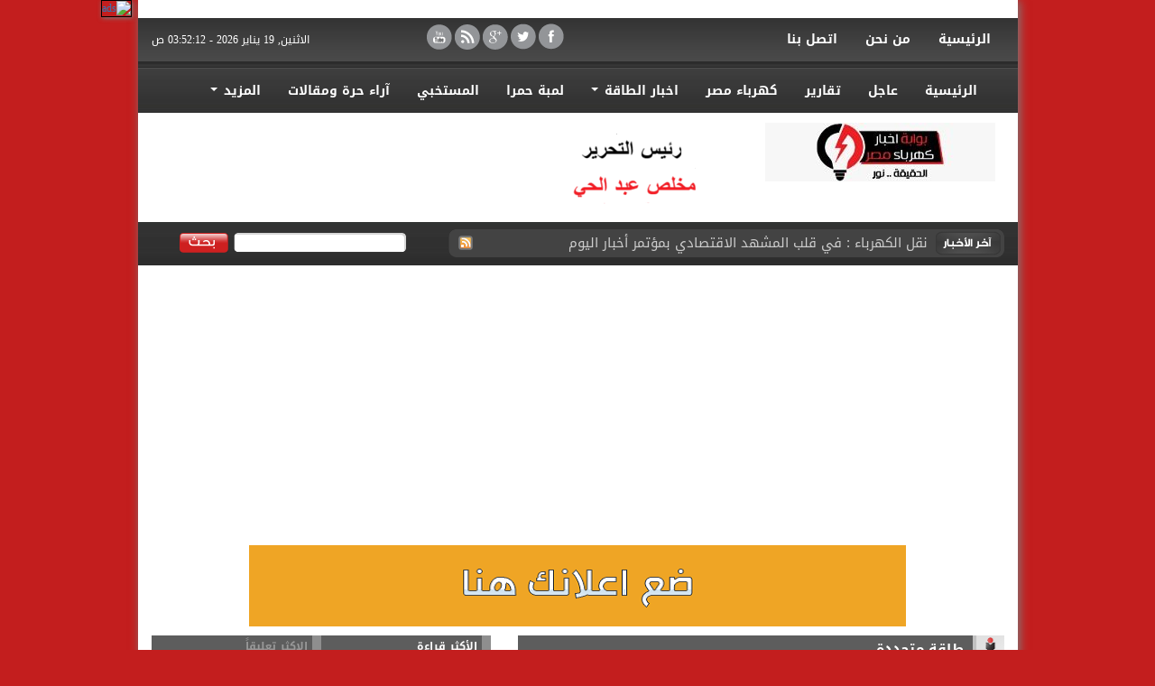

--- FILE ---
content_type: text/html; charset=UTF-8
request_url: http://www.egelectricgate.com/?cat=302
body_size: 17138
content:
<!DOCTYPE html>
<html lang="ar">
<head>
<meta charset="utf-8">
<meta http-equiv="X-UA-Compatible" content="IE=edge">
<meta name="viewport" content="width=device-width, initial-scale=1">
<!-- The above 3 meta tags *must* come first in the head; any other head content must come *after* these tags -->
<title>
بوابة اخبار كهرباء مصر &raquo; طاقة متجددة</title>
<link rel="stylesheet" type="text/css" href="http://www.egelectricgate.com/wp-content/themes/nadahost-responsive/style.css" media="screen" />
<!-- Bootstrap -->
<link href="http://www.egelectricgate.com/wp-content/themes/nadahost-responsive/css/bootstrap.css" rel="stylesheet">
<link href="http://www.egelectricgate.com/wp-content/themes/nadahost-responsive/nadahost.css" rel="stylesheet">
<link rel="stylesheet" media="screen and (max-width : 760px)"  href="http://www.egelectricgate.com/wp-content/themes/nadahost-responsive/css/760px.css" />

<!-- HTML5 shim and Respond.js for IE8 support of HTML5 elements and media queries -->
<!-- WARNING: Respond.js doesn't work if you view the page via file:// -->
<!--[if lt IE 9]>
      <script src="https://oss.maxcdn.com/html5shiv/3.7.2/html5shiv.min.js"></script>
      <script src="https://oss.maxcdn.com/respond/1.4.2/respond.min.js"></script>
    <![endif]-->
<meta name='robots' content='max-image-preview:large' />
<link rel='dns-prefetch' href='//static.addtoany.com' />
<script type="text/javascript">
/* <![CDATA[ */
window._wpemojiSettings = {"baseUrl":"https:\/\/s.w.org\/images\/core\/emoji\/15.0.3\/72x72\/","ext":".png","svgUrl":"https:\/\/s.w.org\/images\/core\/emoji\/15.0.3\/svg\/","svgExt":".svg","source":{"concatemoji":"http:\/\/www.egelectricgate.com\/wp-includes\/js\/wp-emoji-release.min.js?ver=6.6.4"}};
/*! This file is auto-generated */
!function(i,n){var o,s,e;function c(e){try{var t={supportTests:e,timestamp:(new Date).valueOf()};sessionStorage.setItem(o,JSON.stringify(t))}catch(e){}}function p(e,t,n){e.clearRect(0,0,e.canvas.width,e.canvas.height),e.fillText(t,0,0);var t=new Uint32Array(e.getImageData(0,0,e.canvas.width,e.canvas.height).data),r=(e.clearRect(0,0,e.canvas.width,e.canvas.height),e.fillText(n,0,0),new Uint32Array(e.getImageData(0,0,e.canvas.width,e.canvas.height).data));return t.every(function(e,t){return e===r[t]})}function u(e,t,n){switch(t){case"flag":return n(e,"\ud83c\udff3\ufe0f\u200d\u26a7\ufe0f","\ud83c\udff3\ufe0f\u200b\u26a7\ufe0f")?!1:!n(e,"\ud83c\uddfa\ud83c\uddf3","\ud83c\uddfa\u200b\ud83c\uddf3")&&!n(e,"\ud83c\udff4\udb40\udc67\udb40\udc62\udb40\udc65\udb40\udc6e\udb40\udc67\udb40\udc7f","\ud83c\udff4\u200b\udb40\udc67\u200b\udb40\udc62\u200b\udb40\udc65\u200b\udb40\udc6e\u200b\udb40\udc67\u200b\udb40\udc7f");case"emoji":return!n(e,"\ud83d\udc26\u200d\u2b1b","\ud83d\udc26\u200b\u2b1b")}return!1}function f(e,t,n){var r="undefined"!=typeof WorkerGlobalScope&&self instanceof WorkerGlobalScope?new OffscreenCanvas(300,150):i.createElement("canvas"),a=r.getContext("2d",{willReadFrequently:!0}),o=(a.textBaseline="top",a.font="600 32px Arial",{});return e.forEach(function(e){o[e]=t(a,e,n)}),o}function t(e){var t=i.createElement("script");t.src=e,t.defer=!0,i.head.appendChild(t)}"undefined"!=typeof Promise&&(o="wpEmojiSettingsSupports",s=["flag","emoji"],n.supports={everything:!0,everythingExceptFlag:!0},e=new Promise(function(e){i.addEventListener("DOMContentLoaded",e,{once:!0})}),new Promise(function(t){var n=function(){try{var e=JSON.parse(sessionStorage.getItem(o));if("object"==typeof e&&"number"==typeof e.timestamp&&(new Date).valueOf()<e.timestamp+604800&&"object"==typeof e.supportTests)return e.supportTests}catch(e){}return null}();if(!n){if("undefined"!=typeof Worker&&"undefined"!=typeof OffscreenCanvas&&"undefined"!=typeof URL&&URL.createObjectURL&&"undefined"!=typeof Blob)try{var e="postMessage("+f.toString()+"("+[JSON.stringify(s),u.toString(),p.toString()].join(",")+"));",r=new Blob([e],{type:"text/javascript"}),a=new Worker(URL.createObjectURL(r),{name:"wpTestEmojiSupports"});return void(a.onmessage=function(e){c(n=e.data),a.terminate(),t(n)})}catch(e){}c(n=f(s,u,p))}t(n)}).then(function(e){for(var t in e)n.supports[t]=e[t],n.supports.everything=n.supports.everything&&n.supports[t],"flag"!==t&&(n.supports.everythingExceptFlag=n.supports.everythingExceptFlag&&n.supports[t]);n.supports.everythingExceptFlag=n.supports.everythingExceptFlag&&!n.supports.flag,n.DOMReady=!1,n.readyCallback=function(){n.DOMReady=!0}}).then(function(){return e}).then(function(){var e;n.supports.everything||(n.readyCallback(),(e=n.source||{}).concatemoji?t(e.concatemoji):e.wpemoji&&e.twemoji&&(t(e.twemoji),t(e.wpemoji)))}))}((window,document),window._wpemojiSettings);
/* ]]> */
</script>
<style id='wp-emoji-styles-inline-css' type='text/css'>

	img.wp-smiley, img.emoji {
		display: inline !important;
		border: none !important;
		box-shadow: none !important;
		height: 1em !important;
		width: 1em !important;
		margin: 0 0.07em !important;
		vertical-align: -0.1em !important;
		background: none !important;
		padding: 0 !important;
	}
</style>
<link rel='stylesheet' id='wp-block-library-rtl-css' href='http://www.egelectricgate.com/wp-includes/css/dist/block-library/style-rtl.min.css?ver=6.6.4' type='text/css' media='all' />
<style id='classic-theme-styles-inline-css' type='text/css'>
/*! This file is auto-generated */
.wp-block-button__link{color:#fff;background-color:#32373c;border-radius:9999px;box-shadow:none;text-decoration:none;padding:calc(.667em + 2px) calc(1.333em + 2px);font-size:1.125em}.wp-block-file__button{background:#32373c;color:#fff;text-decoration:none}
</style>
<style id='global-styles-inline-css' type='text/css'>
:root{--wp--preset--aspect-ratio--square: 1;--wp--preset--aspect-ratio--4-3: 4/3;--wp--preset--aspect-ratio--3-4: 3/4;--wp--preset--aspect-ratio--3-2: 3/2;--wp--preset--aspect-ratio--2-3: 2/3;--wp--preset--aspect-ratio--16-9: 16/9;--wp--preset--aspect-ratio--9-16: 9/16;--wp--preset--color--black: #000000;--wp--preset--color--cyan-bluish-gray: #abb8c3;--wp--preset--color--white: #ffffff;--wp--preset--color--pale-pink: #f78da7;--wp--preset--color--vivid-red: #cf2e2e;--wp--preset--color--luminous-vivid-orange: #ff6900;--wp--preset--color--luminous-vivid-amber: #fcb900;--wp--preset--color--light-green-cyan: #7bdcb5;--wp--preset--color--vivid-green-cyan: #00d084;--wp--preset--color--pale-cyan-blue: #8ed1fc;--wp--preset--color--vivid-cyan-blue: #0693e3;--wp--preset--color--vivid-purple: #9b51e0;--wp--preset--gradient--vivid-cyan-blue-to-vivid-purple: linear-gradient(135deg,rgba(6,147,227,1) 0%,rgb(155,81,224) 100%);--wp--preset--gradient--light-green-cyan-to-vivid-green-cyan: linear-gradient(135deg,rgb(122,220,180) 0%,rgb(0,208,130) 100%);--wp--preset--gradient--luminous-vivid-amber-to-luminous-vivid-orange: linear-gradient(135deg,rgba(252,185,0,1) 0%,rgba(255,105,0,1) 100%);--wp--preset--gradient--luminous-vivid-orange-to-vivid-red: linear-gradient(135deg,rgba(255,105,0,1) 0%,rgb(207,46,46) 100%);--wp--preset--gradient--very-light-gray-to-cyan-bluish-gray: linear-gradient(135deg,rgb(238,238,238) 0%,rgb(169,184,195) 100%);--wp--preset--gradient--cool-to-warm-spectrum: linear-gradient(135deg,rgb(74,234,220) 0%,rgb(151,120,209) 20%,rgb(207,42,186) 40%,rgb(238,44,130) 60%,rgb(251,105,98) 80%,rgb(254,248,76) 100%);--wp--preset--gradient--blush-light-purple: linear-gradient(135deg,rgb(255,206,236) 0%,rgb(152,150,240) 100%);--wp--preset--gradient--blush-bordeaux: linear-gradient(135deg,rgb(254,205,165) 0%,rgb(254,45,45) 50%,rgb(107,0,62) 100%);--wp--preset--gradient--luminous-dusk: linear-gradient(135deg,rgb(255,203,112) 0%,rgb(199,81,192) 50%,rgb(65,88,208) 100%);--wp--preset--gradient--pale-ocean: linear-gradient(135deg,rgb(255,245,203) 0%,rgb(182,227,212) 50%,rgb(51,167,181) 100%);--wp--preset--gradient--electric-grass: linear-gradient(135deg,rgb(202,248,128) 0%,rgb(113,206,126) 100%);--wp--preset--gradient--midnight: linear-gradient(135deg,rgb(2,3,129) 0%,rgb(40,116,252) 100%);--wp--preset--font-size--small: 13px;--wp--preset--font-size--medium: 20px;--wp--preset--font-size--large: 36px;--wp--preset--font-size--x-large: 42px;--wp--preset--spacing--20: 0.44rem;--wp--preset--spacing--30: 0.67rem;--wp--preset--spacing--40: 1rem;--wp--preset--spacing--50: 1.5rem;--wp--preset--spacing--60: 2.25rem;--wp--preset--spacing--70: 3.38rem;--wp--preset--spacing--80: 5.06rem;--wp--preset--shadow--natural: 6px 6px 9px rgba(0, 0, 0, 0.2);--wp--preset--shadow--deep: 12px 12px 50px rgba(0, 0, 0, 0.4);--wp--preset--shadow--sharp: 6px 6px 0px rgba(0, 0, 0, 0.2);--wp--preset--shadow--outlined: 6px 6px 0px -3px rgba(255, 255, 255, 1), 6px 6px rgba(0, 0, 0, 1);--wp--preset--shadow--crisp: 6px 6px 0px rgba(0, 0, 0, 1);}:where(.is-layout-flex){gap: 0.5em;}:where(.is-layout-grid){gap: 0.5em;}body .is-layout-flex{display: flex;}.is-layout-flex{flex-wrap: wrap;align-items: center;}.is-layout-flex > :is(*, div){margin: 0;}body .is-layout-grid{display: grid;}.is-layout-grid > :is(*, div){margin: 0;}:where(.wp-block-columns.is-layout-flex){gap: 2em;}:where(.wp-block-columns.is-layout-grid){gap: 2em;}:where(.wp-block-post-template.is-layout-flex){gap: 1.25em;}:where(.wp-block-post-template.is-layout-grid){gap: 1.25em;}.has-black-color{color: var(--wp--preset--color--black) !important;}.has-cyan-bluish-gray-color{color: var(--wp--preset--color--cyan-bluish-gray) !important;}.has-white-color{color: var(--wp--preset--color--white) !important;}.has-pale-pink-color{color: var(--wp--preset--color--pale-pink) !important;}.has-vivid-red-color{color: var(--wp--preset--color--vivid-red) !important;}.has-luminous-vivid-orange-color{color: var(--wp--preset--color--luminous-vivid-orange) !important;}.has-luminous-vivid-amber-color{color: var(--wp--preset--color--luminous-vivid-amber) !important;}.has-light-green-cyan-color{color: var(--wp--preset--color--light-green-cyan) !important;}.has-vivid-green-cyan-color{color: var(--wp--preset--color--vivid-green-cyan) !important;}.has-pale-cyan-blue-color{color: var(--wp--preset--color--pale-cyan-blue) !important;}.has-vivid-cyan-blue-color{color: var(--wp--preset--color--vivid-cyan-blue) !important;}.has-vivid-purple-color{color: var(--wp--preset--color--vivid-purple) !important;}.has-black-background-color{background-color: var(--wp--preset--color--black) !important;}.has-cyan-bluish-gray-background-color{background-color: var(--wp--preset--color--cyan-bluish-gray) !important;}.has-white-background-color{background-color: var(--wp--preset--color--white) !important;}.has-pale-pink-background-color{background-color: var(--wp--preset--color--pale-pink) !important;}.has-vivid-red-background-color{background-color: var(--wp--preset--color--vivid-red) !important;}.has-luminous-vivid-orange-background-color{background-color: var(--wp--preset--color--luminous-vivid-orange) !important;}.has-luminous-vivid-amber-background-color{background-color: var(--wp--preset--color--luminous-vivid-amber) !important;}.has-light-green-cyan-background-color{background-color: var(--wp--preset--color--light-green-cyan) !important;}.has-vivid-green-cyan-background-color{background-color: var(--wp--preset--color--vivid-green-cyan) !important;}.has-pale-cyan-blue-background-color{background-color: var(--wp--preset--color--pale-cyan-blue) !important;}.has-vivid-cyan-blue-background-color{background-color: var(--wp--preset--color--vivid-cyan-blue) !important;}.has-vivid-purple-background-color{background-color: var(--wp--preset--color--vivid-purple) !important;}.has-black-border-color{border-color: var(--wp--preset--color--black) !important;}.has-cyan-bluish-gray-border-color{border-color: var(--wp--preset--color--cyan-bluish-gray) !important;}.has-white-border-color{border-color: var(--wp--preset--color--white) !important;}.has-pale-pink-border-color{border-color: var(--wp--preset--color--pale-pink) !important;}.has-vivid-red-border-color{border-color: var(--wp--preset--color--vivid-red) !important;}.has-luminous-vivid-orange-border-color{border-color: var(--wp--preset--color--luminous-vivid-orange) !important;}.has-luminous-vivid-amber-border-color{border-color: var(--wp--preset--color--luminous-vivid-amber) !important;}.has-light-green-cyan-border-color{border-color: var(--wp--preset--color--light-green-cyan) !important;}.has-vivid-green-cyan-border-color{border-color: var(--wp--preset--color--vivid-green-cyan) !important;}.has-pale-cyan-blue-border-color{border-color: var(--wp--preset--color--pale-cyan-blue) !important;}.has-vivid-cyan-blue-border-color{border-color: var(--wp--preset--color--vivid-cyan-blue) !important;}.has-vivid-purple-border-color{border-color: var(--wp--preset--color--vivid-purple) !important;}.has-vivid-cyan-blue-to-vivid-purple-gradient-background{background: var(--wp--preset--gradient--vivid-cyan-blue-to-vivid-purple) !important;}.has-light-green-cyan-to-vivid-green-cyan-gradient-background{background: var(--wp--preset--gradient--light-green-cyan-to-vivid-green-cyan) !important;}.has-luminous-vivid-amber-to-luminous-vivid-orange-gradient-background{background: var(--wp--preset--gradient--luminous-vivid-amber-to-luminous-vivid-orange) !important;}.has-luminous-vivid-orange-to-vivid-red-gradient-background{background: var(--wp--preset--gradient--luminous-vivid-orange-to-vivid-red) !important;}.has-very-light-gray-to-cyan-bluish-gray-gradient-background{background: var(--wp--preset--gradient--very-light-gray-to-cyan-bluish-gray) !important;}.has-cool-to-warm-spectrum-gradient-background{background: var(--wp--preset--gradient--cool-to-warm-spectrum) !important;}.has-blush-light-purple-gradient-background{background: var(--wp--preset--gradient--blush-light-purple) !important;}.has-blush-bordeaux-gradient-background{background: var(--wp--preset--gradient--blush-bordeaux) !important;}.has-luminous-dusk-gradient-background{background: var(--wp--preset--gradient--luminous-dusk) !important;}.has-pale-ocean-gradient-background{background: var(--wp--preset--gradient--pale-ocean) !important;}.has-electric-grass-gradient-background{background: var(--wp--preset--gradient--electric-grass) !important;}.has-midnight-gradient-background{background: var(--wp--preset--gradient--midnight) !important;}.has-small-font-size{font-size: var(--wp--preset--font-size--small) !important;}.has-medium-font-size{font-size: var(--wp--preset--font-size--medium) !important;}.has-large-font-size{font-size: var(--wp--preset--font-size--large) !important;}.has-x-large-font-size{font-size: var(--wp--preset--font-size--x-large) !important;}
:where(.wp-block-post-template.is-layout-flex){gap: 1.25em;}:where(.wp-block-post-template.is-layout-grid){gap: 1.25em;}
:where(.wp-block-columns.is-layout-flex){gap: 2em;}:where(.wp-block-columns.is-layout-grid){gap: 2em;}
:root :where(.wp-block-pullquote){font-size: 1.5em;line-height: 1.6;}
</style>
<link rel='stylesheet' id='contact-form-7-css' href='http://www.egelectricgate.com/wp-content/plugins/contact-form-7/includes/css/styles.css?ver=4.4.2' type='text/css' media='all' />
<link rel='stylesheet' id='contact-form-7-rtl-css' href='http://www.egelectricgate.com/wp-content/plugins/contact-form-7/includes/css/styles-rtl.css?ver=4.4.2' type='text/css' media='all' />
<link rel='stylesheet' id='dashicons-css' href='http://www.egelectricgate.com/wp-includes/css/dashicons.min.css?ver=6.6.4' type='text/css' media='all' />
<link rel='stylesheet' id='post-views-counter-frontend-css' href='http://www.egelectricgate.com/wp-content/plugins/post-views-counter/css/frontend.min.css?ver=1.3.13' type='text/css' media='all' />
<link rel='stylesheet' id='addtoany-css' href='http://www.egelectricgate.com/wp-content/plugins/add-to-any/addtoany.min.css?ver=1.16' type='text/css' media='all' />
<script type="text/javascript" id="addtoany-core-js-before">
/* <![CDATA[ */
window.a2a_config=window.a2a_config||{};a2a_config.callbacks=[];a2a_config.overlays=[];a2a_config.templates={};a2a_localize = {
	Share: "نشر",
	Save: "حفظ",
	Subscribe: "تابع",
	Email: "Email",
	Bookmark: "مفضلة",
	ShowAll: "عرض الكل",
	ShowLess: "عرض أقل",
	FindServices: "أبحث عن خدمة",
	FindAnyServiceToAddTo: "البحث الفوري عن اي خدمة لإضافتها الى",
	PoweredBy: "بواسطة",
	ShareViaEmail: "Share via email",
	SubscribeViaEmail: "Subscribe via email",
	BookmarkInYourBrowser: "أضف للمفضلة بالمتصفح",
	BookmarkInstructions: "Press Ctrl+D or \u2318+D to bookmark this page",
	AddToYourFavorites: "أضف لمفضلتك",
	SendFromWebOrProgram: "Send from any email address or email program",
	EmailProgram: "Email program",
	More: "More&#8230;",
	ThanksForSharing: "Thanks for sharing!",
	ThanksForFollowing: "Thanks for following!"
};
/* ]]> */
</script>
<script type="text/javascript" async src="https://static.addtoany.com/menu/page.js" id="addtoany-core-js"></script>
<script type="text/javascript" src="http://www.egelectricgate.com/wp-includes/js/jquery/jquery.min.js?ver=3.7.1" id="jquery-core-js"></script>
<script type="text/javascript" src="http://www.egelectricgate.com/wp-includes/js/jquery/jquery-migrate.min.js?ver=3.4.1" id="jquery-migrate-js"></script>
<script type="text/javascript" async src="http://www.egelectricgate.com/wp-content/plugins/add-to-any/addtoany.min.js?ver=1.1" id="addtoany-jquery-js"></script>
<link rel="https://api.w.org/" href="http://www.egelectricgate.com/index.php?rest_route=/" /><link rel="alternate" title="JSON" type="application/json" href="http://www.egelectricgate.com/index.php?rest_route=/wp/v2/categories/302" />
			<!--/ Facebook Thumb Fixer Open Graph /-->
			<meta property="og:type" content="article" />
			<meta property="og:url" content="http://www.egelectricgate.com/?p=8901" />
			<meta property="og:title" content="أونا سولار المصرية تهدف أن تكون الأكبر في أفريقيا بتنفيذ مشروعات بقدرات تصل إلى 10جيجاوات حتى عام 2035." />
			<meta property="og:description" content="أعلنت إحدى كبريات الشركات المصرية المتخصصة في مجال الطاقة الشمسية، عن إقامة مشروع لإنتاج الكهرباء من الطاقة الشمسية في دولة …" />
			<meta property="og:site_name" content="بوابة اخبار كهرباء مصر" />
			<meta property="og:image" content="http://www.egelectricgate.com/wp-content/uploads/2025/12/0_27.jpg" />

			<meta itemscope itemtype="article" />
			<meta itemprop="description" content="أعلنت إحدى كبريات الشركات المصرية المتخصصة في مجال الطاقة الشمسية، عن إقامة مشروع لإنتاج الكهرباء من الطاقة الشمسية في دولة …" />
			<meta itemprop="image" content="http://www.egelectricgate.com/wp-content/uploads/2025/12/0_27.jpg" />
			

<!-- OG TAGS -->
<meta property="og:site_name" content="بوابة أخبار كهرباء مصر">
<meta property="fb:admins" content="">
<meta property="og:title" content="طاقة متجددة |  بوابة أخبار كهرباء مصر">
<meta property="og:description" content="بوابة أخبار كهرباء مصر">
<meta property="og:url" content="http://www.egelectricgate.com/?cat=302">
<meta property="og:type" content="website"> 
<meta property="og:image" content="https://www.egelectricgate.com/wp-content/plugins/og-tags/images/facebook.jpg">
<script async src="https://pagead2.googlesyndication.com/pagead/js/adsbygoogle.js?client=ca-pub-6897435033883341"
     crossorigin="anonymous"></script>
</head>
<body>
<div class="container">
  <div class="row">
    <div class="col-lg-1 col-md-1 hidden-sm hidden-xs">
          <div class="right-ads pull-right"></div>
      <!--right-ads--> 
          </div>
    <div class="col-lg-10 col-md-10 col-sm-12 col-xs-12">
      <div class="maincontainer">
        
                <div class="topAds">  </div>
                
        
        <header id="header">
          <nav class="top-nav hidden-xs">
          <div class="col-lg-6 col-md-5 col-sm-12 col-xs-12">
          <div class="menu-%d8%a7%d9%84%d9%82%d8%a7%d8%a6%d9%85%d8%a9-%d8%a7%d9%84%d8%b9%d9%84%d9%88%d9%8a%d8%a9-container"><ul id="menu" class="menu"><li id="menu-item-423" class="menu-item menu-item-type-custom menu-item-object-custom menu-item-home menu-item-423"><a href="https://www.egelectricgate.com">الرئيسية</a></li>
<li id="menu-item-526" class="menu-item menu-item-type-post_type menu-item-object-page menu-item-526"><a href="http://www.egelectricgate.com/?page_id=37">من نحن</a></li>
<li id="menu-item-552" class="menu-item menu-item-type-post_type menu-item-object-page menu-item-552"><a href="http://www.egelectricgate.com/?page_id=550">اتصل بنا</a></li>
</ul></div>          </div>
          <div class="col-lg-6 col-md-7 col-sm-12 col-xs-12">
          <ul class="top-social">
          	
			                <li><div align="center"><a target="_blank" href="https://www.facebook.com/egyptselectric?mibextid=9R9pXO" class="facebookIco"></a></div></li>
                                                <li><div align="center"><a target="_blank" href="https://www.twitter.com/nadahost" class="twitterIco"></a></div></li>
                				                <li><div align="center"><a target="_blank" href="https://plus.google.com/107702669481445174335" class="googleplusIco"></a></div></li>
                                
                <li><div align="center"><a target="_blank" href="http://www.egelectricgate.com/?feed=rss2" class="rssIco"></a></div></li>
                
				                <li><div align="center"><a target="_blank" href="http://www.youtube.com/nadahostnet" class="youtubeIco"></a></div></li>
                																				          </ul>
          <span class="date" id="clock"> Loading... <br></span>
		<script type="text/javascript"> function refrClock()  {  var d=new Date();  var s=d.getSeconds();  var m=d.getMinutes();  var h=d.getHours();  var day=d.getDay();  var date=d.getDate();  var month=d.getMonth();  var year=d.getFullYear();  var days=new Array("الاحد","الاثنين","الثلاثاء","الاربعاء","الخميس","الجمعة","السبت");  var months=new Array("يناير","فبراير","مارس","ابريل","ماي","يونيو","يوليو","اغسطس","سبتمبر","اكتوبر","نوفمبر","ديسمبر");  var am_pm;  if (s<10) {s="0" + s}  if (m<10) {m="0" + m}  if (h>12) {h-=12;am_pm = "م"} else {am_pm="ص"}  if (h<10) {h="0" + h}  document.getElementById ("clock").innerHTML=days[day] + ", " + date + "  " + months[month] + " " + year + "   -  " + h + ":" + m + ":" + s + " " + am_pm;  setTimeout("refrClock()",1000);  }  refrClock();</script>
          </div>
            
          </nav>
          <div class="clear-nav clearfix"></div>
          <nav class="navbar navbar-default">
            <div class="container-fluid"> 
              <!-- Brand and toggle get grouped for better mobile display -->
              <div class="navbar-header">
                <button type="button" class="navbar-toggle collapsed" data-toggle="collapse" data-target="#bs-example-navbar-collapse-1"> <span class="sr-only">Toggle navigation</span> <span class="icon-bar"></span> <span class="icon-bar"></span> <span class="icon-bar"></span> </button>
              </div>
              
              <!-- Collect the nav links, forms, and other content for toggling -->
              <div class="collapse navbar-collapse" id="bs-example-navbar-collapse-1">
              <ul id="menu-%d8%a3%d9%82%d8%b3%d8%a7%d9%85-%d8%a7%d9%84%d9%85%d9%88%d9%82%d8%b9" class="nav navbar-nav"><li id="menu-item-1148" class="menu-item menu-item-type-custom menu-item-object-custom menu-item-home menu-item-1148"><a title="الرئيسية" href="http://www.egelectricgate.com/">الرئيسية</a></li>
<li id="menu-item-493" class="menu-item menu-item-type-taxonomy menu-item-object-category menu-item-493"><a title="عاجل" href="http://www.egelectricgate.com/?cat=2">عاجل</a></li>
<li id="menu-item-523" class="menu-item menu-item-type-taxonomy menu-item-object-category menu-item-523"><a title="تقارير" href="http://www.egelectricgate.com/?cat=10">تقارير</a></li>
<li id="menu-item-529" class="menu-item menu-item-type-taxonomy menu-item-object-category menu-item-529"><a title="كهرباء مصر" href="http://www.egelectricgate.com/?cat=3">كهرباء مصر</a></li>
<li id="menu-item-803" class="menu-item menu-item-type-custom menu-item-object-custom current-menu-ancestor current-menu-parent menu-item-has-children menu-item-803 dropdown"><a title="اخبار الطاقة" href="#" data-toggle="dropdown" class="dropdown-toggle" aria-haspopup="true">اخبار الطاقة <span class="caret"></span></a>
<ul role="menu" class=" dropdown-menu">
	<li id="menu-item-806" class="menu-item menu-item-type-taxonomy menu-item-object-category menu-item-806"><a title="طاقة نووية" href="http://www.egelectricgate.com/?cat=303">طاقة نووية</a></li>
	<li id="menu-item-805" class="menu-item menu-item-type-taxonomy menu-item-object-category current-menu-item menu-item-805 active"><a title="طاقة متجددة" href="http://www.egelectricgate.com/?cat=302">طاقة متجددة</a></li>
	<li id="menu-item-804" class="menu-item menu-item-type-taxonomy menu-item-object-category menu-item-804"><a title="بترول وغاز" href="http://www.egelectricgate.com/?cat=301">بترول وغاز</a></li>
</ul>
</li>
<li id="menu-item-476" class="menu-item menu-item-type-taxonomy menu-item-object-category menu-item-476"><a title="لمبة حمرا" href="http://www.egelectricgate.com/?cat=6">لمبة حمرا</a></li>
<li id="menu-item-534" class="menu-item menu-item-type-taxonomy menu-item-object-category menu-item-534"><a title="المستخبي" href="http://www.egelectricgate.com/?cat=4">المستخبي</a></li>
<li id="menu-item-489" class="menu-item menu-item-type-taxonomy menu-item-object-category menu-item-489"><a title="آراء حرة ومقالات" href="http://www.egelectricgate.com/?cat=13">آراء حرة ومقالات</a></li>
<li id="menu-item-498" class="menu-item menu-item-type-custom menu-item-object-custom current-menu-ancestor current-menu-parent menu-item-has-children menu-item-498 dropdown"><a title="المزيد" href="#" data-toggle="dropdown" class="dropdown-toggle" aria-haspopup="true">المزيد <span class="caret"></span></a>
<ul role="menu" class=" dropdown-menu">
	<li id="menu-item-544" class="menu-item menu-item-type-taxonomy menu-item-object-category menu-item-544"><a title="حوارات" href="http://www.egelectricgate.com/?cat=305">حوارات</a></li>
	<li id="menu-item-543" class="menu-item menu-item-type-taxonomy menu-item-object-category menu-item-543"><a title="تحقيقات وملفات" href="http://www.egelectricgate.com/?cat=9">تحقيقات وملفات</a></li>
	<li id="menu-item-486" class="menu-item menu-item-type-taxonomy menu-item-object-category menu-item-486"><a title="منوعات" href="http://www.egelectricgate.com/?cat=28">منوعات</a></li>
	<li id="menu-item-494" class="menu-item menu-item-type-taxonomy menu-item-object-category menu-item-494"><a title="صوتك مسموع" href="http://www.egelectricgate.com/?cat=25">صوتك مسموع</a></li>
	<li id="menu-item-535" class="menu-item menu-item-type-taxonomy menu-item-object-category menu-item-535"><a title="خدمات ووظائف" href="http://www.egelectricgate.com/?cat=12">خدمات ووظائف</a></li>
	<li id="menu-item-490" class="menu-item menu-item-type-taxonomy menu-item-object-category menu-item-490"><a title="بروفايل" href="http://www.egelectricgate.com/?cat=14">بروفايل</a></li>
	<li id="menu-item-491" class="menu-item menu-item-type-taxonomy menu-item-object-category menu-item-491"><a title="فيديوهات ولايفات" href="http://www.egelectricgate.com/?cat=15">فيديوهات ولايفات</a></li>
	<li id="menu-item-482" class="menu-item menu-item-type-taxonomy menu-item-object-category menu-item-482"><a title="انفوجراف" href="http://www.egelectricgate.com/?cat=22">انفوجراف</a></li>
	<li id="menu-item-531" class="menu-item menu-item-type-taxonomy menu-item-object-category menu-item-531"><a title="بترول وغاز" href="http://www.egelectricgate.com/?cat=301">بترول وغاز</a></li>
	<li id="menu-item-532" class="menu-item menu-item-type-taxonomy menu-item-object-category current-menu-item menu-item-532 active"><a title="طاقة متجددة" href="http://www.egelectricgate.com/?cat=302">طاقة متجددة</a></li>
	<li id="menu-item-533" class="menu-item menu-item-type-taxonomy menu-item-object-category menu-item-533"><a title="طاقة نووية" href="http://www.egelectricgate.com/?cat=303">طاقة نووية</a></li>
	<li id="menu-item-487" class="menu-item menu-item-type-taxonomy menu-item-object-category menu-item-487"><a title="حواء" href="http://www.egelectricgate.com/?cat=8">حواء</a></li>
	<li id="menu-item-545" class="menu-item menu-item-type-taxonomy menu-item-object-category menu-item-545"><a title="المجتمع" href="http://www.egelectricgate.com/?cat=304">المجتمع</a></li>
</ul>
</li>
</ul>                
              </div>
              <!-- /.navbar-collapse --> 
            </div>
            <!-- /.container-fluid --> 
          </nav>
        </header>
        <div class="logo-content">
          <div class="col-lg-4 col-md-4 col-sm-7 col-xs-12 logo"><a href="http://www.egelectricgate.com"><img src="http://www.egelectricgate.com/wp-content/uploads/2025/10/IMG_20251025_004004_255_x_65_pixel-1-e1761342307522.jpg" alt="بوابة اخبار كهرباء مصر"></a></div>
                    <div class="col-lg-2 col-md-2 col-sm-5 col-xs-12 chefs"><img src="http://www.egelectricgate.com/wp-content/uploads/2025/12/11.png" alt="رئيس التحرير"></div>
                    
                    
          <div class="clearfix"></div>
        </div>
        <div class="last-news">
          <div class="col-lg-8 col-md-10 hidden-sm hidden-xs">
            <div id="ticker">
          <div id="tickerTitle"> </div>
          <div id="tickerNews">
            <div class="tickerIframe" > 
  <script type="text/javascript">
    var theSummaries = new Array();
    var theNewsIDs = new Array();
    var hrefs = new Array();
    var TickerCounter = 0;
	   		
		theSummaries[TickerCounter] = "نقل الكهرباء : في قلب المشهد الاقتصادي بمؤتمر أخبار اليوم";
		hrefs[TickerCounter] = "http://www.egelectricgate.com/?p=9057";
		TickerCounter = TickerCounter + 1;
	   
	   		
		theSummaries[TickerCounter] = "خفض درجة وظيفيه ل2 مديرين عموم وفصل 2 فنين بجنوب القاهرة لتوزيع الكهرباء";
		hrefs[TickerCounter] = "http://www.egelectricgate.com/?p=9053";
		TickerCounter = TickerCounter + 1;
	   
	   		
		theSummaries[TickerCounter] = " «صدقي» يتفقد قطاع كهرباء قنا وسوهاج للتأكد من جاهزية الشبكة وكفاءة التشغيل ";
		hrefs[TickerCounter] = "http://www.egelectricgate.com/?p=9041";
		TickerCounter = TickerCounter + 1;
	   
	   		
		theSummaries[TickerCounter] = "«شمعه» في جولة ميدانية بقطاع توزيع كهرباء بني سويف لمتابعة منظومة الخدمة";
		hrefs[TickerCounter] = "http://www.egelectricgate.com/?p=9034";
		TickerCounter = TickerCounter + 1;
	   
	   		
		theSummaries[TickerCounter] = " &#8221; القابضة &#8221; تنظم ندوة عن السلامة والصحة المهنية للعاملين بقطاع كهرباء قنا";
		hrefs[TickerCounter] = "http://www.egelectricgate.com/?p=9026";
		TickerCounter = TickerCounter + 1;
	   
	   		
		theSummaries[TickerCounter] = "د.محمد سليم يكتب ..الطاقة الشمسية على أسطح المباني في مصر بين الرؤية والتنفيذ";
		hrefs[TickerCounter] = "http://www.egelectricgate.com/?p=9022";
		TickerCounter = TickerCounter + 1;
	   
	   		
		theSummaries[TickerCounter] = "الكهرباء: شركة وطنية جديدة لتشغيل وصيانة الطاقة الشمسية فوق اسطح المنازل  ";
		hrefs[TickerCounter] = "http://www.egelectricgate.com/?p=9015";
		TickerCounter = TickerCounter + 1;
	   
	   		
		theSummaries[TickerCounter] = "ندوة للعاملين بقطاع كهرباء الفيوم للتوعية بالسلامة والصحة المهنية";
		hrefs[TickerCounter] = "http://www.egelectricgate.com/?p=9005";
		TickerCounter = TickerCounter + 1;
	   
	   		
		theSummaries[TickerCounter] = "وزير الكهرباء يشهد إطلاق التيار وربط محطة الزقازيق على الشبكة القومية استعدادًا للصيف";
		hrefs[TickerCounter] = "http://www.egelectricgate.com/?p=8999";
		TickerCounter = TickerCounter + 1;
	   
	   		
		theSummaries[TickerCounter] = "مثول رئيس قطاع الشئون القانونيه و2 محامين اخرين امام النيابة بشركة شمال القاهرة لتوزيع الكهرباء";
		hrefs[TickerCounter] = "http://www.egelectricgate.com/?p=8993";
		TickerCounter = TickerCounter + 1;
	   
	     </script>
  <div id="tickerContent"><a id="tickerAnchor" href="#" target=_top></a></div>
  <script type="text/javascript">
	   var theCharacterTimeout = 25;
	   var theStoryTimeout = 3000;
	   var theWidgetOne = " |";
	   var theWidgetTwo = " |";
	   var theWidgetNone = "";
	   var theItemCount
	   theItemCount = TickerCounter
	   function startTicker() {
		   theCurrentStory = -1;
		   theCurrentLength = 0;
		   if (document.getElementById) {
			   theAnchorObject = document.getElementById("tickerAnchor");
			   runTheTicker();
		   } else {
			   document.write("<style>.tickerContent{display:none;}.ticko{border:0px; padding:0px;}</style>");
			   return true;
		   }
	   }
	   var myTimeout
	   function runTheTicker() {
		   if (theCurrentLength == 0) {
			   myTimeout = theCharacterTimeout;
			   if (theCurrentStory != theItemCount)
				   theCurrentStory++;
			   else
				   theCurrentStory = 0;

			   theCurrentStory = theCurrentStory % theItemCount;
			   theStorySummary = theSummaries[theCurrentStory].replace(/&quot;/g, '"');
			   theNewsID = theNewsIDs[theCurrentStory];

			   if (theNewsID != "0" && theNewsID != "") {
				   theTargetLink = hrefs[theCurrentStory];

				   theAnchorObject.href = theTargetLink;
				   theAnchorObject.style.cursor = "hand";
				   theAnchorObject.style.color = "";
				   theAnchorObject.target = "_top";
			   } else {
				   theAnchorObject.href = "#";
				   theAnchorObject.style.cursor = "text";
				   //theAnchorObject.style.color = "#FE3637";
				   theAnchorObject.style.textDecoration = "none";
				   theAnchorObject.target = "_self";
			   }
		   }
		   theAnchorObject.innerHTML = theStorySummary.substring(0, theCurrentLength) + whatWidget();
		   if (theCurrentLength == theStorySummary.length) {
			   myTimeout = theStoryTimeout;
			   theCurrentLength = 0;
		   } else {
			   myTimeout = theCharacterTimeout;
			   theCurrentLength++;
		   }
		   setTimeout("runTheTicker()", myTimeout);
	   }
	   function whatWidget() {
		   if (theCurrentLength == theStorySummary.length) {
			   return theWidgetNone;
		   }
		   if ((theCurrentLength % 2) == 1) {
			   return theWidgetOne;
		   } else {
			   return theWidgetTwo;
		   }
	   }
	   startTicker();
   </script> 
</div>
          </div>
          <div id="tickerRSS">
            <h2><a target="_blank" href="http://www.egelectricgate.com/?feed=rss2" title="خدمة RSS"></a></h2>
          </div>
        </div>
          </div>
          <div class="col-lg-4 col-md-2 col-sm-12 col-xs-12">
            <div id="searchBox">
              <form action="http://www.egelectricgate.com/" method="get" name="search">
            <div id="searchText">
              <input type="text" name="s" id="s" value=""/>
            </div>
            <div id="searchButton">
              <input type="submit" value="بحث"/>
            </div>
          </form>
            </div>
          </div>
        </div>
        <div id="content"><div class="clearfix"></div>
<div class="col-xs-12">
   <div class="topAds"> <a href="https://www.egelectricgate.com" target="_blank"><img class="img-responsive center-block" src="http://www.egelectricgate.com/wp-content/uploads/2023/08/ads.png" alt="ads" /></a> </div>
 
</div>
<div class="col-lg-7 col-md-7 col-sm-12 col-xs-12">
<div class="width-section catogery-page">
  
      <h2>طاقة متجددة</h2>
    
   

<div class="block1-news">
   
          <div class="big-news">
      <div class="col-xs-12 no-padding">
        <div class="topNewsArea">
          
          <div class="col-lg-8 col-md-8 col-sm-12 col-xs-12 no-padding">
            <div class="info">
              <h3><a href='http://www.egelectricgate.com/?p=8901' title='أونا سولار المصرية تهدف أن تكون الأكبر في أفريقيا بتنفيذ مشروعات بقدرات تصل إلى 10جيجاوات حتى عام 2035.'>أونا سولار المصرية تهدف أن تكون الأكبر في أفريقيا بتنفيذ مشروعات بقدرات تصل إلى 10جيجاوات حتى عام 2035.</a></h3>
              <span class="red">الثلاثاء 02-12-2025 20:53</span>
              <p>أعلنت إحدى كبريات الشركات المصرية المتخصصة في مجال الطاقة الشمسية، عن إقامة مشروع لإنتاج الكهرباء من الطاقة الشمسية في دولة …</p>
<div class="addtoany_share_save_container addtoany_content addtoany_content_bottom"><div class="a2a_kit a2a_kit_size_32 addtoany_list" data-a2a-url="http://www.egelectricgate.com/?p=8901" data-a2a-title="أونا سولار المصرية تهدف أن تكون الأكبر في أفريقيا بتنفيذ مشروعات بقدرات تصل إلى 10جيجاوات حتى عام 2035."><a class="a2a_button_facebook" href="https://www.addtoany.com/add_to/facebook?linkurl=http%3A%2F%2Fwww.egelectricgate.com%2F%3Fp%3D8901&amp;linkname=%D8%A3%D9%88%D9%86%D8%A7%20%D8%B3%D9%88%D9%84%D8%A7%D8%B1%20%D8%A7%D9%84%D9%85%D8%B5%D8%B1%D9%8A%D8%A9%20%D8%AA%D9%87%D8%AF%D9%81%20%D8%A3%D9%86%20%D8%AA%D9%83%D9%88%D9%86%20%D8%A7%D9%84%D8%A3%D9%83%D8%A8%D8%B1%20%D9%81%D9%8A%20%D8%A3%D9%81%D8%B1%D9%8A%D9%82%D9%8A%D8%A7%20%D8%A8%D8%AA%D9%86%D9%81%D9%8A%D8%B0%20%D9%85%D8%B4%D8%B1%D9%88%D8%B9%D8%A7%D8%AA%20%D8%A8%D9%82%D8%AF%D8%B1%D8%A7%D8%AA%20%D8%AA%D8%B5%D9%84%20%D8%A5%D9%84%D9%89%2010%D8%AC%D9%8A%D8%AC%D8%A7%D9%88%D8%A7%D8%AA%20%D8%AD%D8%AA%D9%89%20%D8%B9%D8%A7%D9%85%202035." title="Facebook" rel="nofollow noopener" target="_blank"></a><a class="a2a_button_twitter" href="https://www.addtoany.com/add_to/twitter?linkurl=http%3A%2F%2Fwww.egelectricgate.com%2F%3Fp%3D8901&amp;linkname=%D8%A3%D9%88%D9%86%D8%A7%20%D8%B3%D9%88%D9%84%D8%A7%D8%B1%20%D8%A7%D9%84%D9%85%D8%B5%D8%B1%D9%8A%D8%A9%20%D8%AA%D9%87%D8%AF%D9%81%20%D8%A3%D9%86%20%D8%AA%D9%83%D9%88%D9%86%20%D8%A7%D9%84%D8%A3%D9%83%D8%A8%D8%B1%20%D9%81%D9%8A%20%D8%A3%D9%81%D8%B1%D9%8A%D9%82%D9%8A%D8%A7%20%D8%A8%D8%AA%D9%86%D9%81%D9%8A%D8%B0%20%D9%85%D8%B4%D8%B1%D9%88%D8%B9%D8%A7%D8%AA%20%D8%A8%D9%82%D8%AF%D8%B1%D8%A7%D8%AA%20%D8%AA%D8%B5%D9%84%20%D8%A5%D9%84%D9%89%2010%D8%AC%D9%8A%D8%AC%D8%A7%D9%88%D8%A7%D8%AA%20%D8%AD%D8%AA%D9%89%20%D8%B9%D8%A7%D9%85%202035." title="Twitter" rel="nofollow noopener" target="_blank"></a><a class="a2a_button_email" href="https://www.addtoany.com/add_to/email?linkurl=http%3A%2F%2Fwww.egelectricgate.com%2F%3Fp%3D8901&amp;linkname=%D8%A3%D9%88%D9%86%D8%A7%20%D8%B3%D9%88%D9%84%D8%A7%D8%B1%20%D8%A7%D9%84%D9%85%D8%B5%D8%B1%D9%8A%D8%A9%20%D8%AA%D9%87%D8%AF%D9%81%20%D8%A3%D9%86%20%D8%AA%D9%83%D9%88%D9%86%20%D8%A7%D9%84%D8%A3%D9%83%D8%A8%D8%B1%20%D9%81%D9%8A%20%D8%A3%D9%81%D8%B1%D9%8A%D9%82%D9%8A%D8%A7%20%D8%A8%D8%AA%D9%86%D9%81%D9%8A%D8%B0%20%D9%85%D8%B4%D8%B1%D9%88%D8%B9%D8%A7%D8%AA%20%D8%A8%D9%82%D8%AF%D8%B1%D8%A7%D8%AA%20%D8%AA%D8%B5%D9%84%20%D8%A5%D9%84%D9%89%2010%D8%AC%D9%8A%D8%AC%D8%A7%D9%88%D8%A7%D8%AA%20%D8%AD%D8%AA%D9%89%20%D8%B9%D8%A7%D9%85%202035." title="Email" rel="nofollow noopener" target="_blank"></a><a class="a2a_button_whatsapp" href="https://www.addtoany.com/add_to/whatsapp?linkurl=http%3A%2F%2Fwww.egelectricgate.com%2F%3Fp%3D8901&amp;linkname=%D8%A3%D9%88%D9%86%D8%A7%20%D8%B3%D9%88%D9%84%D8%A7%D8%B1%20%D8%A7%D9%84%D9%85%D8%B5%D8%B1%D9%8A%D8%A9%20%D8%AA%D9%87%D8%AF%D9%81%20%D8%A3%D9%86%20%D8%AA%D9%83%D9%88%D9%86%20%D8%A7%D9%84%D8%A3%D9%83%D8%A8%D8%B1%20%D9%81%D9%8A%20%D8%A3%D9%81%D8%B1%D9%8A%D9%82%D9%8A%D8%A7%20%D8%A8%D8%AA%D9%86%D9%81%D9%8A%D8%B0%20%D9%85%D8%B4%D8%B1%D9%88%D8%B9%D8%A7%D8%AA%20%D8%A8%D9%82%D8%AF%D8%B1%D8%A7%D8%AA%20%D8%AA%D8%B5%D9%84%20%D8%A5%D9%84%D9%89%2010%D8%AC%D9%8A%D8%AC%D8%A7%D9%88%D8%A7%D8%AA%20%D8%AD%D8%AA%D9%89%20%D8%B9%D8%A7%D9%85%202035." title="WhatsApp" rel="nofollow noopener" target="_blank"></a><a class="a2a_dd addtoany_share_save addtoany_share" href="https://www.addtoany.com/share"></a></div></div>            </div>
          </div>
          <div class="col-lg-4 col-md-4 col-sm-12 col-xs-12 no-padding">
            <div class="post-image"> <a href="http://www.egelectricgate.com/?p=8901"> 
            			<img width="87" height="130" src="http://www.egelectricgate.com/wp-content/uploads/2025/12/0_27-87x130.jpg" class="attachment-bignews-thumbnail size-bignews-thumbnail wp-post-image" alt="" decoding="async" srcset="http://www.egelectricgate.com/wp-content/uploads/2025/12/0_27-87x130.jpg 87w, http://www.egelectricgate.com/wp-content/uploads/2025/12/0_27-200x300.jpg 200w, http://www.egelectricgate.com/wp-content/uploads/2025/12/0_27-683x1024.jpg 683w, http://www.egelectricgate.com/wp-content/uploads/2025/12/0_27-768x1152.jpg 768w, http://www.egelectricgate.com/wp-content/uploads/2025/12/0_27-1024x1536.jpg 1024w, http://www.egelectricgate.com/wp-content/uploads/2025/12/0_27-120x180.jpg 120w, http://www.egelectricgate.com/wp-content/uploads/2025/12/0_27-80x120.jpg 80w, http://www.egelectricgate.com/wp-content/uploads/2025/12/0_27-133x200.jpg 133w, http://www.egelectricgate.com/wp-content/uploads/2025/12/0_27-153x230.jpg 153w, http://www.egelectricgate.com/wp-content/uploads/2025/12/0_27.jpg 1280w" sizes="(max-width: 87px) 100vw, 87px" />                         </a> </div>
          </div>
        </div>
      </div>
    </div>
    
    
    

	       	<div class="section-news">
    <div class="col-lg-12 col-md-12 col-sm-12 col-xs-12 no-padding">
        <div class="col-xs-4 no-padding">
          <div class="post-image"> <a href="http://www.egelectricgate.com/?p=7703"> 
          			                <img src="http://www.egelectricgate.com/wp-content/uploads/2025/06/IMG-20250604-WA0017-170x130.jpg" alt="خلال فعاليات &#8220;يوم الابتكار لمباني المستقبل&#8221; ..شنايدر إلكتريك تقود التحول الرقمي نحو مباني المستقبل"/>
                    
          </a> </div>
        </div>
        <div class="col-xs-8 no-padding">
          <div class="info">
            <h3><a href='http://www.egelectricgate.com/?p=7703' title='خلال فعاليات &#8220;يوم الابتكار لمباني المستقبل&#8221; ..شنايدر إلكتريك تقود التحول الرقمي نحو مباني المستقبل'>خلال فعاليات &#8220;يوم الابتكار لمباني المستقبل&#8221; ..شنايدر إلكتريك تقود التحول الرقمي نحو مباني المستقبل</a></h3>
            <span class="red">الأربعاء 04-06-2025 14:39</span>
            <small class="hidden-sm hidden-xs"><p>استعراض أحدث الحلول الرقمية المتكاملة  لخلق مباني أكثر استدامة ومرونة  في مختلف تطبيقات إدارة الطاقة  بقطاع المباني محمد إبراهيم  أعلنت …</p>
<div class="addtoany_share_save_container addtoany_content addtoany_content_bottom"><div class="a2a_kit a2a_kit_size_32 addtoany_list" data-a2a-url="http://www.egelectricgate.com/?p=7703" data-a2a-title="خلال فعاليات “يوم الابتكار لمباني المستقبل” ..شنايدر إلكتريك تقود التحول الرقمي نحو مباني المستقبل"><a class="a2a_button_facebook" href="https://www.addtoany.com/add_to/facebook?linkurl=http%3A%2F%2Fwww.egelectricgate.com%2F%3Fp%3D7703&amp;linkname=%D8%AE%D9%84%D8%A7%D9%84%20%D9%81%D8%B9%D8%A7%D9%84%D9%8A%D8%A7%D8%AA%20%E2%80%9C%D9%8A%D9%88%D9%85%20%D8%A7%D9%84%D8%A7%D8%A8%D8%AA%D9%83%D8%A7%D8%B1%20%D9%84%D9%85%D8%A8%D8%A7%D9%86%D9%8A%20%D8%A7%D9%84%D9%85%D8%B3%D8%AA%D9%82%D8%A8%D9%84%E2%80%9D%20..%D8%B4%D9%86%D8%A7%D9%8A%D8%AF%D8%B1%20%D8%A5%D9%84%D9%83%D8%AA%D8%B1%D9%8A%D9%83%20%D8%AA%D9%82%D9%88%D8%AF%20%D8%A7%D9%84%D8%AA%D8%AD%D9%88%D9%84%20%D8%A7%D9%84%D8%B1%D9%82%D9%85%D9%8A%20%D9%86%D8%AD%D9%88%20%D9%85%D8%A8%D8%A7%D9%86%D9%8A%20%D8%A7%D9%84%D9%85%D8%B3%D8%AA%D9%82%D8%A8%D9%84" title="Facebook" rel="nofollow noopener" target="_blank"></a><a class="a2a_button_twitter" href="https://www.addtoany.com/add_to/twitter?linkurl=http%3A%2F%2Fwww.egelectricgate.com%2F%3Fp%3D7703&amp;linkname=%D8%AE%D9%84%D8%A7%D9%84%20%D9%81%D8%B9%D8%A7%D9%84%D9%8A%D8%A7%D8%AA%20%E2%80%9C%D9%8A%D9%88%D9%85%20%D8%A7%D9%84%D8%A7%D8%A8%D8%AA%D9%83%D8%A7%D8%B1%20%D9%84%D9%85%D8%A8%D8%A7%D9%86%D9%8A%20%D8%A7%D9%84%D9%85%D8%B3%D8%AA%D9%82%D8%A8%D9%84%E2%80%9D%20..%D8%B4%D9%86%D8%A7%D9%8A%D8%AF%D8%B1%20%D8%A5%D9%84%D9%83%D8%AA%D8%B1%D9%8A%D9%83%20%D8%AA%D9%82%D9%88%D8%AF%20%D8%A7%D9%84%D8%AA%D8%AD%D9%88%D9%84%20%D8%A7%D9%84%D8%B1%D9%82%D9%85%D9%8A%20%D9%86%D8%AD%D9%88%20%D9%85%D8%A8%D8%A7%D9%86%D9%8A%20%D8%A7%D9%84%D9%85%D8%B3%D8%AA%D9%82%D8%A8%D9%84" title="Twitter" rel="nofollow noopener" target="_blank"></a><a class="a2a_button_email" href="https://www.addtoany.com/add_to/email?linkurl=http%3A%2F%2Fwww.egelectricgate.com%2F%3Fp%3D7703&amp;linkname=%D8%AE%D9%84%D8%A7%D9%84%20%D9%81%D8%B9%D8%A7%D9%84%D9%8A%D8%A7%D8%AA%20%E2%80%9C%D9%8A%D9%88%D9%85%20%D8%A7%D9%84%D8%A7%D8%A8%D8%AA%D9%83%D8%A7%D8%B1%20%D9%84%D9%85%D8%A8%D8%A7%D9%86%D9%8A%20%D8%A7%D9%84%D9%85%D8%B3%D8%AA%D9%82%D8%A8%D9%84%E2%80%9D%20..%D8%B4%D9%86%D8%A7%D9%8A%D8%AF%D8%B1%20%D8%A5%D9%84%D9%83%D8%AA%D8%B1%D9%8A%D9%83%20%D8%AA%D9%82%D9%88%D8%AF%20%D8%A7%D9%84%D8%AA%D8%AD%D9%88%D9%84%20%D8%A7%D9%84%D8%B1%D9%82%D9%85%D9%8A%20%D9%86%D8%AD%D9%88%20%D9%85%D8%A8%D8%A7%D9%86%D9%8A%20%D8%A7%D9%84%D9%85%D8%B3%D8%AA%D9%82%D8%A8%D9%84" title="Email" rel="nofollow noopener" target="_blank"></a><a class="a2a_button_whatsapp" href="https://www.addtoany.com/add_to/whatsapp?linkurl=http%3A%2F%2Fwww.egelectricgate.com%2F%3Fp%3D7703&amp;linkname=%D8%AE%D9%84%D8%A7%D9%84%20%D9%81%D8%B9%D8%A7%D9%84%D9%8A%D8%A7%D8%AA%20%E2%80%9C%D9%8A%D9%88%D9%85%20%D8%A7%D9%84%D8%A7%D8%A8%D8%AA%D9%83%D8%A7%D8%B1%20%D9%84%D9%85%D8%A8%D8%A7%D9%86%D9%8A%20%D8%A7%D9%84%D9%85%D8%B3%D8%AA%D9%82%D8%A8%D9%84%E2%80%9D%20..%D8%B4%D9%86%D8%A7%D9%8A%D8%AF%D8%B1%20%D8%A5%D9%84%D9%83%D8%AA%D8%B1%D9%8A%D9%83%20%D8%AA%D9%82%D9%88%D8%AF%20%D8%A7%D9%84%D8%AA%D8%AD%D9%88%D9%84%20%D8%A7%D9%84%D8%B1%D9%82%D9%85%D9%8A%20%D9%86%D8%AD%D9%88%20%D9%85%D8%A8%D8%A7%D9%86%D9%8A%20%D8%A7%D9%84%D9%85%D8%B3%D8%AA%D9%82%D8%A8%D9%84" title="WhatsApp" rel="nofollow noopener" target="_blank"></a><a class="a2a_dd addtoany_share_save addtoany_share" href="https://www.addtoany.com/share"></a></div></div></small>
          </div>
        </div>
      </div>
     </div> 
      
    
           	<div class="section-news">
    <div class="col-lg-12 col-md-12 col-sm-12 col-xs-12 no-padding">
        <div class="col-xs-4 no-padding">
          <div class="post-image"> <a href="http://www.egelectricgate.com/?p=7517"> 
          			                <img src="http://www.egelectricgate.com/wp-content/uploads/2025/05/FB_IMG_1747640563144-170x130.jpg" alt="&#8221; هشام كمال &#8221; يتفقد محطتي كهرباء خزان أسوان (1 &#038; 2) لمتابعة سير العمل "/>
                    
          </a> </div>
        </div>
        <div class="col-xs-8 no-padding">
          <div class="info">
            <h3><a href='http://www.egelectricgate.com/?p=7517' title='&#8221; هشام كمال &#8221; يتفقد محطتي كهرباء خزان أسوان (1 &#038; 2) لمتابعة سير العمل '>&#8221; هشام كمال &#8221; يتفقد محطتي كهرباء خزان أسوان (1 &#038; 2) لمتابعة سير العمل </a></h3>
            <span class="red">الإثنين 19-05-2025 09:47</span>
            <small class="hidden-sm hidden-xs"><p>&nbsp; &nbsp; تنفيذا لتوجيهات السيد الدكتور محمود عصمت وزير الكهرباء والطاقة المتجددة ، بالإستمرار فى المتابعة الميدانية بشكل دورى ومنتظم …</p>
<div class="addtoany_share_save_container addtoany_content addtoany_content_bottom"><div class="a2a_kit a2a_kit_size_32 addtoany_list" data-a2a-url="http://www.egelectricgate.com/?p=7517" data-a2a-title="” هشام كمال ” يتفقد محطتي كهرباء خزان أسوان (1 &amp; 2) لمتابعة سير العمل "><a class="a2a_button_facebook" href="https://www.addtoany.com/add_to/facebook?linkurl=http%3A%2F%2Fwww.egelectricgate.com%2F%3Fp%3D7517&amp;linkname=%E2%80%9D%20%D9%87%D8%B4%D8%A7%D9%85%20%D9%83%D9%85%D8%A7%D9%84%20%E2%80%9D%20%D9%8A%D8%AA%D9%81%D9%82%D8%AF%20%D9%85%D8%AD%D8%B7%D8%AA%D9%8A%20%D9%83%D9%87%D8%B1%D8%A8%D8%A7%D8%A1%20%D8%AE%D8%B2%D8%A7%D9%86%20%D8%A3%D8%B3%D9%88%D8%A7%D9%86%20%281%20%26%202%29%20%D9%84%D9%85%D8%AA%D8%A7%D8%A8%D8%B9%D8%A9%20%D8%B3%D9%8A%D8%B1%20%D8%A7%D9%84%D8%B9%D9%85%D9%84%C2%A0" title="Facebook" rel="nofollow noopener" target="_blank"></a><a class="a2a_button_twitter" href="https://www.addtoany.com/add_to/twitter?linkurl=http%3A%2F%2Fwww.egelectricgate.com%2F%3Fp%3D7517&amp;linkname=%E2%80%9D%20%D9%87%D8%B4%D8%A7%D9%85%20%D9%83%D9%85%D8%A7%D9%84%20%E2%80%9D%20%D9%8A%D8%AA%D9%81%D9%82%D8%AF%20%D9%85%D8%AD%D8%B7%D8%AA%D9%8A%20%D9%83%D9%87%D8%B1%D8%A8%D8%A7%D8%A1%20%D8%AE%D8%B2%D8%A7%D9%86%20%D8%A3%D8%B3%D9%88%D8%A7%D9%86%20%281%20%26%202%29%20%D9%84%D9%85%D8%AA%D8%A7%D8%A8%D8%B9%D8%A9%20%D8%B3%D9%8A%D8%B1%20%D8%A7%D9%84%D8%B9%D9%85%D9%84%C2%A0" title="Twitter" rel="nofollow noopener" target="_blank"></a><a class="a2a_button_email" href="https://www.addtoany.com/add_to/email?linkurl=http%3A%2F%2Fwww.egelectricgate.com%2F%3Fp%3D7517&amp;linkname=%E2%80%9D%20%D9%87%D8%B4%D8%A7%D9%85%20%D9%83%D9%85%D8%A7%D9%84%20%E2%80%9D%20%D9%8A%D8%AA%D9%81%D9%82%D8%AF%20%D9%85%D8%AD%D8%B7%D8%AA%D9%8A%20%D9%83%D9%87%D8%B1%D8%A8%D8%A7%D8%A1%20%D8%AE%D8%B2%D8%A7%D9%86%20%D8%A3%D8%B3%D9%88%D8%A7%D9%86%20%281%20%26%202%29%20%D9%84%D9%85%D8%AA%D8%A7%D8%A8%D8%B9%D8%A9%20%D8%B3%D9%8A%D8%B1%20%D8%A7%D9%84%D8%B9%D9%85%D9%84%C2%A0" title="Email" rel="nofollow noopener" target="_blank"></a><a class="a2a_button_whatsapp" href="https://www.addtoany.com/add_to/whatsapp?linkurl=http%3A%2F%2Fwww.egelectricgate.com%2F%3Fp%3D7517&amp;linkname=%E2%80%9D%20%D9%87%D8%B4%D8%A7%D9%85%20%D9%83%D9%85%D8%A7%D9%84%20%E2%80%9D%20%D9%8A%D8%AA%D9%81%D9%82%D8%AF%20%D9%85%D8%AD%D8%B7%D8%AA%D9%8A%20%D9%83%D9%87%D8%B1%D8%A8%D8%A7%D8%A1%20%D8%AE%D8%B2%D8%A7%D9%86%20%D8%A3%D8%B3%D9%88%D8%A7%D9%86%20%281%20%26%202%29%20%D9%84%D9%85%D8%AA%D8%A7%D8%A8%D8%B9%D8%A9%20%D8%B3%D9%8A%D8%B1%20%D8%A7%D9%84%D8%B9%D9%85%D9%84%C2%A0" title="WhatsApp" rel="nofollow noopener" target="_blank"></a><a class="a2a_dd addtoany_share_save addtoany_share" href="https://www.addtoany.com/share"></a></div></div></small>
          </div>
        </div>
      </div>
     </div> 
      
    
           	<div class="section-news">
    <div class="col-lg-12 col-md-12 col-sm-12 col-xs-12 no-padding">
        <div class="col-xs-4 no-padding">
          <div class="post-image"> <a href="http://www.egelectricgate.com/?p=6074"> 
          			                <img src="http://www.egelectricgate.com/wp-content/uploads/2024/11/IMG-20241128-WA0002-170x130.jpg" alt="شنايدر إلكتريك تطلق ثلاثة منتجات جديدة لتعزيز أنظمة الطاقة وجهود الاستدامة"/>
                    
          </a> </div>
        </div>
        <div class="col-xs-8 no-padding">
          <div class="info">
            <h3><a href='http://www.egelectricgate.com/?p=6074' title='شنايدر إلكتريك تطلق ثلاثة منتجات جديدة لتعزيز أنظمة الطاقة وجهود الاستدامة'>شنايدر إلكتريك تطلق ثلاثة منتجات جديدة لتعزيز أنظمة الطاقة وجهود الاستدامة</a></h3>
            <span class="red">الخميس 28-11-2024 14:25</span>
            <small class="hidden-sm hidden-xs"><p>&nbsp; أول لوحة جهد متوسط بخصائص رقمية من شنايدر إلكتريك، ومصر أولى الدول التي تشهد إطلاقها على مستوى العالم التجميع …</p>
<div class="addtoany_share_save_container addtoany_content addtoany_content_bottom"><div class="a2a_kit a2a_kit_size_32 addtoany_list" data-a2a-url="http://www.egelectricgate.com/?p=6074" data-a2a-title="شنايدر إلكتريك تطلق ثلاثة منتجات جديدة لتعزيز أنظمة الطاقة وجهود الاستدامة"><a class="a2a_button_facebook" href="https://www.addtoany.com/add_to/facebook?linkurl=http%3A%2F%2Fwww.egelectricgate.com%2F%3Fp%3D6074&amp;linkname=%D8%B4%D9%86%D8%A7%D9%8A%D8%AF%D8%B1%20%D8%A5%D9%84%D9%83%D8%AA%D8%B1%D9%8A%D9%83%20%D8%AA%D8%B7%D9%84%D9%82%20%D8%AB%D9%84%D8%A7%D8%AB%D8%A9%20%D9%85%D9%86%D8%AA%D8%AC%D8%A7%D8%AA%20%D8%AC%D8%AF%D9%8A%D8%AF%D8%A9%20%D9%84%D8%AA%D8%B9%D8%B2%D9%8A%D8%B2%20%D8%A3%D9%86%D8%B8%D9%85%D8%A9%20%D8%A7%D9%84%D8%B7%D8%A7%D9%82%D8%A9%20%D9%88%D8%AC%D9%87%D9%88%D8%AF%20%D8%A7%D9%84%D8%A7%D8%B3%D8%AA%D8%AF%D8%A7%D9%85%D8%A9" title="Facebook" rel="nofollow noopener" target="_blank"></a><a class="a2a_button_twitter" href="https://www.addtoany.com/add_to/twitter?linkurl=http%3A%2F%2Fwww.egelectricgate.com%2F%3Fp%3D6074&amp;linkname=%D8%B4%D9%86%D8%A7%D9%8A%D8%AF%D8%B1%20%D8%A5%D9%84%D9%83%D8%AA%D8%B1%D9%8A%D9%83%20%D8%AA%D8%B7%D9%84%D9%82%20%D8%AB%D9%84%D8%A7%D8%AB%D8%A9%20%D9%85%D9%86%D8%AA%D8%AC%D8%A7%D8%AA%20%D8%AC%D8%AF%D9%8A%D8%AF%D8%A9%20%D9%84%D8%AA%D8%B9%D8%B2%D9%8A%D8%B2%20%D8%A3%D9%86%D8%B8%D9%85%D8%A9%20%D8%A7%D9%84%D8%B7%D8%A7%D9%82%D8%A9%20%D9%88%D8%AC%D9%87%D9%88%D8%AF%20%D8%A7%D9%84%D8%A7%D8%B3%D8%AA%D8%AF%D8%A7%D9%85%D8%A9" title="Twitter" rel="nofollow noopener" target="_blank"></a><a class="a2a_button_email" href="https://www.addtoany.com/add_to/email?linkurl=http%3A%2F%2Fwww.egelectricgate.com%2F%3Fp%3D6074&amp;linkname=%D8%B4%D9%86%D8%A7%D9%8A%D8%AF%D8%B1%20%D8%A5%D9%84%D9%83%D8%AA%D8%B1%D9%8A%D9%83%20%D8%AA%D8%B7%D9%84%D9%82%20%D8%AB%D9%84%D8%A7%D8%AB%D8%A9%20%D9%85%D9%86%D8%AA%D8%AC%D8%A7%D8%AA%20%D8%AC%D8%AF%D9%8A%D8%AF%D8%A9%20%D9%84%D8%AA%D8%B9%D8%B2%D9%8A%D8%B2%20%D8%A3%D9%86%D8%B8%D9%85%D8%A9%20%D8%A7%D9%84%D8%B7%D8%A7%D9%82%D8%A9%20%D9%88%D8%AC%D9%87%D9%88%D8%AF%20%D8%A7%D9%84%D8%A7%D8%B3%D8%AA%D8%AF%D8%A7%D9%85%D8%A9" title="Email" rel="nofollow noopener" target="_blank"></a><a class="a2a_button_whatsapp" href="https://www.addtoany.com/add_to/whatsapp?linkurl=http%3A%2F%2Fwww.egelectricgate.com%2F%3Fp%3D6074&amp;linkname=%D8%B4%D9%86%D8%A7%D9%8A%D8%AF%D8%B1%20%D8%A5%D9%84%D9%83%D8%AA%D8%B1%D9%8A%D9%83%20%D8%AA%D8%B7%D9%84%D9%82%20%D8%AB%D9%84%D8%A7%D8%AB%D8%A9%20%D9%85%D9%86%D8%AA%D8%AC%D8%A7%D8%AA%20%D8%AC%D8%AF%D9%8A%D8%AF%D8%A9%20%D9%84%D8%AA%D8%B9%D8%B2%D9%8A%D8%B2%20%D8%A3%D9%86%D8%B8%D9%85%D8%A9%20%D8%A7%D9%84%D8%B7%D8%A7%D9%82%D8%A9%20%D9%88%D8%AC%D9%87%D9%88%D8%AF%20%D8%A7%D9%84%D8%A7%D8%B3%D8%AA%D8%AF%D8%A7%D9%85%D8%A9" title="WhatsApp" rel="nofollow noopener" target="_blank"></a><a class="a2a_dd addtoany_share_save addtoany_share" href="https://www.addtoany.com/share"></a></div></div></small>
          </div>
        </div>
      </div>
     </div> 
      
    
           	<div class="section-news">
    <div class="col-lg-12 col-md-12 col-sm-12 col-xs-12 no-padding">
        <div class="col-xs-4 no-padding">
          <div class="post-image"> <a href="http://www.egelectricgate.com/?p=5693"> 
          			                <img src="http://www.egelectricgate.com/wp-content/uploads/2024/10/0_FB_IMG_1729588981579-170x130.jpg" alt="رئيس«المحطات المائية» يصطحب السفير الألماني في جولة بمحطة كهرباء السد العالي "/>
                    
          </a> </div>
        </div>
        <div class="col-xs-8 no-padding">
          <div class="info">
            <h3><a href='http://www.egelectricgate.com/?p=5693' title='رئيس«المحطات المائية» يصطحب السفير الألماني في جولة بمحطة كهرباء السد العالي '>رئيس«المحطات المائية» يصطحب السفير الألماني في جولة بمحطة كهرباء السد العالي </a></h3>
            <span class="red">الثلاثاء 22-10-2024 09:28</span>
            <small class="hidden-sm hidden-xs"><p>استقبل المهندس هشام كمال رئيس شركة المحطات المائية لانتاج الكهرباء والمهندس ابراهيم عبيد رئيس قطاعات الانتاج بالشركة السفير الألمانى بالقاهرة …</p>
<div class="addtoany_share_save_container addtoany_content addtoany_content_bottom"><div class="a2a_kit a2a_kit_size_32 addtoany_list" data-a2a-url="http://www.egelectricgate.com/?p=5693" data-a2a-title="رئيس«المحطات المائية» يصطحب السفير الألماني في جولة بمحطة كهرباء السد العالي "><a class="a2a_button_facebook" href="https://www.addtoany.com/add_to/facebook?linkurl=http%3A%2F%2Fwww.egelectricgate.com%2F%3Fp%3D5693&amp;linkname=%D8%B1%D8%A6%D9%8A%D8%B3%C2%AB%D8%A7%D9%84%D9%85%D8%AD%D8%B7%D8%A7%D8%AA%20%D8%A7%D9%84%D9%85%D8%A7%D8%A6%D9%8A%D8%A9%C2%BB%20%D9%8A%D8%B5%D8%B7%D8%AD%D8%A8%20%D8%A7%D9%84%D8%B3%D9%81%D9%8A%D8%B1%20%D8%A7%D9%84%D8%A3%D9%84%D9%85%D8%A7%D9%86%D9%8A%20%D9%81%D9%8A%20%D8%AC%D9%88%D9%84%D8%A9%20%D8%A8%D9%85%D8%AD%D8%B7%D8%A9%20%D9%83%D9%87%D8%B1%D8%A8%D8%A7%D8%A1%20%D8%A7%D9%84%D8%B3%D8%AF%20%D8%A7%D9%84%D8%B9%D8%A7%D9%84%D9%8A%C2%A0" title="Facebook" rel="nofollow noopener" target="_blank"></a><a class="a2a_button_twitter" href="https://www.addtoany.com/add_to/twitter?linkurl=http%3A%2F%2Fwww.egelectricgate.com%2F%3Fp%3D5693&amp;linkname=%D8%B1%D8%A6%D9%8A%D8%B3%C2%AB%D8%A7%D9%84%D9%85%D8%AD%D8%B7%D8%A7%D8%AA%20%D8%A7%D9%84%D9%85%D8%A7%D8%A6%D9%8A%D8%A9%C2%BB%20%D9%8A%D8%B5%D8%B7%D8%AD%D8%A8%20%D8%A7%D9%84%D8%B3%D9%81%D9%8A%D8%B1%20%D8%A7%D9%84%D8%A3%D9%84%D9%85%D8%A7%D9%86%D9%8A%20%D9%81%D9%8A%20%D8%AC%D9%88%D9%84%D8%A9%20%D8%A8%D9%85%D8%AD%D8%B7%D8%A9%20%D9%83%D9%87%D8%B1%D8%A8%D8%A7%D8%A1%20%D8%A7%D9%84%D8%B3%D8%AF%20%D8%A7%D9%84%D8%B9%D8%A7%D9%84%D9%8A%C2%A0" title="Twitter" rel="nofollow noopener" target="_blank"></a><a class="a2a_button_email" href="https://www.addtoany.com/add_to/email?linkurl=http%3A%2F%2Fwww.egelectricgate.com%2F%3Fp%3D5693&amp;linkname=%D8%B1%D8%A6%D9%8A%D8%B3%C2%AB%D8%A7%D9%84%D9%85%D8%AD%D8%B7%D8%A7%D8%AA%20%D8%A7%D9%84%D9%85%D8%A7%D8%A6%D9%8A%D8%A9%C2%BB%20%D9%8A%D8%B5%D8%B7%D8%AD%D8%A8%20%D8%A7%D9%84%D8%B3%D9%81%D9%8A%D8%B1%20%D8%A7%D9%84%D8%A3%D9%84%D9%85%D8%A7%D9%86%D9%8A%20%D9%81%D9%8A%20%D8%AC%D9%88%D9%84%D8%A9%20%D8%A8%D9%85%D8%AD%D8%B7%D8%A9%20%D9%83%D9%87%D8%B1%D8%A8%D8%A7%D8%A1%20%D8%A7%D9%84%D8%B3%D8%AF%20%D8%A7%D9%84%D8%B9%D8%A7%D9%84%D9%8A%C2%A0" title="Email" rel="nofollow noopener" target="_blank"></a><a class="a2a_button_whatsapp" href="https://www.addtoany.com/add_to/whatsapp?linkurl=http%3A%2F%2Fwww.egelectricgate.com%2F%3Fp%3D5693&amp;linkname=%D8%B1%D8%A6%D9%8A%D8%B3%C2%AB%D8%A7%D9%84%D9%85%D8%AD%D8%B7%D8%A7%D8%AA%20%D8%A7%D9%84%D9%85%D8%A7%D8%A6%D9%8A%D8%A9%C2%BB%20%D9%8A%D8%B5%D8%B7%D8%AD%D8%A8%20%D8%A7%D9%84%D8%B3%D9%81%D9%8A%D8%B1%20%D8%A7%D9%84%D8%A3%D9%84%D9%85%D8%A7%D9%86%D9%8A%20%D9%81%D9%8A%20%D8%AC%D9%88%D9%84%D8%A9%20%D8%A8%D9%85%D8%AD%D8%B7%D8%A9%20%D9%83%D9%87%D8%B1%D8%A8%D8%A7%D8%A1%20%D8%A7%D9%84%D8%B3%D8%AF%20%D8%A7%D9%84%D8%B9%D8%A7%D9%84%D9%8A%C2%A0" title="WhatsApp" rel="nofollow noopener" target="_blank"></a><a class="a2a_dd addtoany_share_save addtoany_share" href="https://www.addtoany.com/share"></a></div></div></small>
          </div>
        </div>
      </div>
     </div> 
      
    
           	<div class="section-news">
    <div class="col-lg-12 col-md-12 col-sm-12 col-xs-12 no-padding">
        <div class="col-xs-4 no-padding">
          <div class="post-image"> <a href="http://www.egelectricgate.com/?p=5690"> 
          			                <img src="http://www.egelectricgate.com/wp-content/uploads/2024/10/IMG-20241021-WA0013-170x130.jpg" alt="إيميا باور تضيف 560 ميجاوات كهرباء للشبكة القومية من محطة أبيدوس للطاقة الشمسية باسوان "/>
                    
          </a> </div>
        </div>
        <div class="col-xs-8 no-padding">
          <div class="info">
            <h3><a href='http://www.egelectricgate.com/?p=5690' title='إيميا باور تضيف 560 ميجاوات كهرباء للشبكة القومية من محطة أبيدوس للطاقة الشمسية باسوان '>إيميا باور تضيف 560 ميجاوات كهرباء للشبكة القومية من محطة أبيدوس للطاقة الشمسية باسوان </a></h3>
            <span class="red">الإثنين 21-10-2024 16:12</span>
            <small class="hidden-sm hidden-xs"><p>&nbsp; بدأ فريق عمل شركة إيميا باور التابعة لـ&#8221;النويس للاستثمار&#8221; في ربط قدرة محطة أبيدوس للطاقة الشمسية، والبالغة 560 ميجاوات، …</p>
<div class="addtoany_share_save_container addtoany_content addtoany_content_bottom"><div class="a2a_kit a2a_kit_size_32 addtoany_list" data-a2a-url="http://www.egelectricgate.com/?p=5690" data-a2a-title="إيميا باور تضيف 560 ميجاوات كهرباء للشبكة القومية من محطة أبيدوس للطاقة الشمسية باسوان "><a class="a2a_button_facebook" href="https://www.addtoany.com/add_to/facebook?linkurl=http%3A%2F%2Fwww.egelectricgate.com%2F%3Fp%3D5690&amp;linkname=%D8%A5%D9%8A%D9%85%D9%8A%D8%A7%20%D8%A8%D8%A7%D9%88%D8%B1%20%D8%AA%D8%B6%D9%8A%D9%81%20560%20%D9%85%D9%8A%D8%AC%D8%A7%D9%88%D8%A7%D8%AA%20%D9%83%D9%87%D8%B1%D8%A8%D8%A7%D8%A1%20%D9%84%D9%84%D8%B4%D8%A8%D9%83%D8%A9%20%D8%A7%D9%84%D9%82%D9%88%D9%85%D9%8A%D8%A9%20%D9%85%D9%86%20%D9%85%D8%AD%D8%B7%D8%A9%20%D8%A3%D8%A8%D9%8A%D8%AF%D9%88%D8%B3%20%D9%84%D9%84%D8%B7%D8%A7%D9%82%D8%A9%20%D8%A7%D9%84%D8%B4%D9%85%D8%B3%D9%8A%D8%A9%20%D8%A8%D8%A7%D8%B3%D9%88%D8%A7%D9%86%C2%A0" title="Facebook" rel="nofollow noopener" target="_blank"></a><a class="a2a_button_twitter" href="https://www.addtoany.com/add_to/twitter?linkurl=http%3A%2F%2Fwww.egelectricgate.com%2F%3Fp%3D5690&amp;linkname=%D8%A5%D9%8A%D9%85%D9%8A%D8%A7%20%D8%A8%D8%A7%D9%88%D8%B1%20%D8%AA%D8%B6%D9%8A%D9%81%20560%20%D9%85%D9%8A%D8%AC%D8%A7%D9%88%D8%A7%D8%AA%20%D9%83%D9%87%D8%B1%D8%A8%D8%A7%D8%A1%20%D9%84%D9%84%D8%B4%D8%A8%D9%83%D8%A9%20%D8%A7%D9%84%D9%82%D9%88%D9%85%D9%8A%D8%A9%20%D9%85%D9%86%20%D9%85%D8%AD%D8%B7%D8%A9%20%D8%A3%D8%A8%D9%8A%D8%AF%D9%88%D8%B3%20%D9%84%D9%84%D8%B7%D8%A7%D9%82%D8%A9%20%D8%A7%D9%84%D8%B4%D9%85%D8%B3%D9%8A%D8%A9%20%D8%A8%D8%A7%D8%B3%D9%88%D8%A7%D9%86%C2%A0" title="Twitter" rel="nofollow noopener" target="_blank"></a><a class="a2a_button_email" href="https://www.addtoany.com/add_to/email?linkurl=http%3A%2F%2Fwww.egelectricgate.com%2F%3Fp%3D5690&amp;linkname=%D8%A5%D9%8A%D9%85%D9%8A%D8%A7%20%D8%A8%D8%A7%D9%88%D8%B1%20%D8%AA%D8%B6%D9%8A%D9%81%20560%20%D9%85%D9%8A%D8%AC%D8%A7%D9%88%D8%A7%D8%AA%20%D9%83%D9%87%D8%B1%D8%A8%D8%A7%D8%A1%20%D9%84%D9%84%D8%B4%D8%A8%D9%83%D8%A9%20%D8%A7%D9%84%D9%82%D9%88%D9%85%D9%8A%D8%A9%20%D9%85%D9%86%20%D9%85%D8%AD%D8%B7%D8%A9%20%D8%A3%D8%A8%D9%8A%D8%AF%D9%88%D8%B3%20%D9%84%D9%84%D8%B7%D8%A7%D9%82%D8%A9%20%D8%A7%D9%84%D8%B4%D9%85%D8%B3%D9%8A%D8%A9%20%D8%A8%D8%A7%D8%B3%D9%88%D8%A7%D9%86%C2%A0" title="Email" rel="nofollow noopener" target="_blank"></a><a class="a2a_button_whatsapp" href="https://www.addtoany.com/add_to/whatsapp?linkurl=http%3A%2F%2Fwww.egelectricgate.com%2F%3Fp%3D5690&amp;linkname=%D8%A5%D9%8A%D9%85%D9%8A%D8%A7%20%D8%A8%D8%A7%D9%88%D8%B1%20%D8%AA%D8%B6%D9%8A%D9%81%20560%20%D9%85%D9%8A%D8%AC%D8%A7%D9%88%D8%A7%D8%AA%20%D9%83%D9%87%D8%B1%D8%A8%D8%A7%D8%A1%20%D9%84%D9%84%D8%B4%D8%A8%D9%83%D8%A9%20%D8%A7%D9%84%D9%82%D9%88%D9%85%D9%8A%D8%A9%20%D9%85%D9%86%20%D9%85%D8%AD%D8%B7%D8%A9%20%D8%A3%D8%A8%D9%8A%D8%AF%D9%88%D8%B3%20%D9%84%D9%84%D8%B7%D8%A7%D9%82%D8%A9%20%D8%A7%D9%84%D8%B4%D9%85%D8%B3%D9%8A%D8%A9%20%D8%A8%D8%A7%D8%B3%D9%88%D8%A7%D9%86%C2%A0" title="WhatsApp" rel="nofollow noopener" target="_blank"></a><a class="a2a_dd addtoany_share_save addtoany_share" href="https://www.addtoany.com/share"></a></div></div></small>
          </div>
        </div>
      </div>
     </div> 
      
    
           	<div class="section-news">
    <div class="col-lg-12 col-md-12 col-sm-12 col-xs-12 no-padding">
        <div class="col-xs-4 no-padding">
          <div class="post-image"> <a href="http://www.egelectricgate.com/?p=5677"> 
          			                <img src="http://www.egelectricgate.com/wp-content/uploads/2024/10/IMG-20241020-WA0026-170x130.jpg" alt="شنايدر إلكتريك تكشف تطورات الخطة التوسعية وإنجازات الاستدامة في مصنعها بمدينة بدر"/>
                    
          </a> </div>
        </div>
        <div class="col-xs-8 no-padding">
          <div class="info">
            <h3><a href='http://www.egelectricgate.com/?p=5677' title='شنايدر إلكتريك تكشف تطورات الخطة التوسعية وإنجازات الاستدامة في مصنعها بمدينة بدر'>شنايدر إلكتريك تكشف تطورات الخطة التوسعية وإنجازات الاستدامة في مصنعها بمدينة بدر</a></h3>
            <span class="red">الأحد 20-10-2024 14:04</span>
            <small class="hidden-sm hidden-xs"><p>&nbsp; مصنع شنايدر إلكتريك يحصل على شهادة &#8220;صفر انبعاثات كربونية&#8221;، مع تلبية 20% من احتياجاته من الطاقة عبر الألواح الشمسية …</p>
<div class="addtoany_share_save_container addtoany_content addtoany_content_bottom"><div class="a2a_kit a2a_kit_size_32 addtoany_list" data-a2a-url="http://www.egelectricgate.com/?p=5677" data-a2a-title="شنايدر إلكتريك تكشف تطورات الخطة التوسعية وإنجازات الاستدامة في مصنعها بمدينة بدر"><a class="a2a_button_facebook" href="https://www.addtoany.com/add_to/facebook?linkurl=http%3A%2F%2Fwww.egelectricgate.com%2F%3Fp%3D5677&amp;linkname=%D8%B4%D9%86%D8%A7%D9%8A%D8%AF%D8%B1%20%D8%A5%D9%84%D9%83%D8%AA%D8%B1%D9%8A%D9%83%20%D8%AA%D9%83%D8%B4%D9%81%20%D8%AA%D8%B7%D9%88%D8%B1%D8%A7%D8%AA%20%D8%A7%D9%84%D8%AE%D8%B7%D8%A9%20%D8%A7%D9%84%D8%AA%D9%88%D8%B3%D8%B9%D9%8A%D8%A9%20%D9%88%D8%A5%D9%86%D8%AC%D8%A7%D8%B2%D8%A7%D8%AA%20%D8%A7%D9%84%D8%A7%D8%B3%D8%AA%D8%AF%D8%A7%D9%85%D8%A9%20%D9%81%D9%8A%20%D9%85%D8%B5%D9%86%D8%B9%D9%87%D8%A7%20%D8%A8%D9%85%D8%AF%D9%8A%D9%86%D8%A9%20%D8%A8%D8%AF%D8%B1" title="Facebook" rel="nofollow noopener" target="_blank"></a><a class="a2a_button_twitter" href="https://www.addtoany.com/add_to/twitter?linkurl=http%3A%2F%2Fwww.egelectricgate.com%2F%3Fp%3D5677&amp;linkname=%D8%B4%D9%86%D8%A7%D9%8A%D8%AF%D8%B1%20%D8%A5%D9%84%D9%83%D8%AA%D8%B1%D9%8A%D9%83%20%D8%AA%D9%83%D8%B4%D9%81%20%D8%AA%D8%B7%D9%88%D8%B1%D8%A7%D8%AA%20%D8%A7%D9%84%D8%AE%D8%B7%D8%A9%20%D8%A7%D9%84%D8%AA%D9%88%D8%B3%D8%B9%D9%8A%D8%A9%20%D9%88%D8%A5%D9%86%D8%AC%D8%A7%D8%B2%D8%A7%D8%AA%20%D8%A7%D9%84%D8%A7%D8%B3%D8%AA%D8%AF%D8%A7%D9%85%D8%A9%20%D9%81%D9%8A%20%D9%85%D8%B5%D9%86%D8%B9%D9%87%D8%A7%20%D8%A8%D9%85%D8%AF%D9%8A%D9%86%D8%A9%20%D8%A8%D8%AF%D8%B1" title="Twitter" rel="nofollow noopener" target="_blank"></a><a class="a2a_button_email" href="https://www.addtoany.com/add_to/email?linkurl=http%3A%2F%2Fwww.egelectricgate.com%2F%3Fp%3D5677&amp;linkname=%D8%B4%D9%86%D8%A7%D9%8A%D8%AF%D8%B1%20%D8%A5%D9%84%D9%83%D8%AA%D8%B1%D9%8A%D9%83%20%D8%AA%D9%83%D8%B4%D9%81%20%D8%AA%D8%B7%D9%88%D8%B1%D8%A7%D8%AA%20%D8%A7%D9%84%D8%AE%D8%B7%D8%A9%20%D8%A7%D9%84%D8%AA%D9%88%D8%B3%D8%B9%D9%8A%D8%A9%20%D9%88%D8%A5%D9%86%D8%AC%D8%A7%D8%B2%D8%A7%D8%AA%20%D8%A7%D9%84%D8%A7%D8%B3%D8%AA%D8%AF%D8%A7%D9%85%D8%A9%20%D9%81%D9%8A%20%D9%85%D8%B5%D9%86%D8%B9%D9%87%D8%A7%20%D8%A8%D9%85%D8%AF%D9%8A%D9%86%D8%A9%20%D8%A8%D8%AF%D8%B1" title="Email" rel="nofollow noopener" target="_blank"></a><a class="a2a_button_whatsapp" href="https://www.addtoany.com/add_to/whatsapp?linkurl=http%3A%2F%2Fwww.egelectricgate.com%2F%3Fp%3D5677&amp;linkname=%D8%B4%D9%86%D8%A7%D9%8A%D8%AF%D8%B1%20%D8%A5%D9%84%D9%83%D8%AA%D8%B1%D9%8A%D9%83%20%D8%AA%D9%83%D8%B4%D9%81%20%D8%AA%D8%B7%D9%88%D8%B1%D8%A7%D8%AA%20%D8%A7%D9%84%D8%AE%D8%B7%D8%A9%20%D8%A7%D9%84%D8%AA%D9%88%D8%B3%D8%B9%D9%8A%D8%A9%20%D9%88%D8%A5%D9%86%D8%AC%D8%A7%D8%B2%D8%A7%D8%AA%20%D8%A7%D9%84%D8%A7%D8%B3%D8%AA%D8%AF%D8%A7%D9%85%D8%A9%20%D9%81%D9%8A%20%D9%85%D8%B5%D9%86%D8%B9%D9%87%D8%A7%20%D8%A8%D9%85%D8%AF%D9%8A%D9%86%D8%A9%20%D8%A8%D8%AF%D8%B1" title="WhatsApp" rel="nofollow noopener" target="_blank"></a><a class="a2a_dd addtoany_share_save addtoany_share" href="https://www.addtoany.com/share"></a></div></div></small>
          </div>
        </div>
      </div>
     </div> 
      
    
           	<div class="section-news">
    <div class="col-lg-12 col-md-12 col-sm-12 col-xs-12 no-padding">
        <div class="col-xs-4 no-padding">
          <div class="post-image"> <a href="http://www.egelectricgate.com/?p=5635"> 
          			                <img src="http://www.egelectricgate.com/wp-content/uploads/2024/10/0_WhatsApp-Image-2024-10-16-at-3.07.07-PM-170x130.jpeg" alt="إيميا باور .. تحتفل بتركيب الخلية الشمسية الأخيرة في محطة أبيدوس بأسوان"/>
                    
          </a> </div>
        </div>
        <div class="col-xs-8 no-padding">
          <div class="info">
            <h3><a href='http://www.egelectricgate.com/?p=5635' title='إيميا باور .. تحتفل بتركيب الخلية الشمسية الأخيرة في محطة أبيدوس بأسوان'>إيميا باور .. تحتفل بتركيب الخلية الشمسية الأخيرة في محطة أبيدوس بأسوان</a></h3>
            <span class="red">الأربعاء 16-10-2024 21:08</span>
            <small class="hidden-sm hidden-xs"><p>محمد إبراهيم  احتفلت شركة  إيميا باور الإماراتية التابعة للنويس للاستثمار بتركيب الخلية الشمسية الأخيرة في محطة أبيدوس للطاقة الشمسية بأسوان …</p>
<div class="addtoany_share_save_container addtoany_content addtoany_content_bottom"><div class="a2a_kit a2a_kit_size_32 addtoany_list" data-a2a-url="http://www.egelectricgate.com/?p=5635" data-a2a-title="إيميا باور .. تحتفل بتركيب الخلية الشمسية الأخيرة في محطة أبيدوس بأسوان"><a class="a2a_button_facebook" href="https://www.addtoany.com/add_to/facebook?linkurl=http%3A%2F%2Fwww.egelectricgate.com%2F%3Fp%3D5635&amp;linkname=%D8%A5%D9%8A%D9%85%D9%8A%D8%A7%20%D8%A8%D8%A7%D9%88%D8%B1%20..%20%D8%AA%D8%AD%D8%AA%D9%81%D9%84%20%D8%A8%D8%AA%D8%B1%D9%83%D9%8A%D8%A8%20%D8%A7%D9%84%D8%AE%D9%84%D9%8A%D8%A9%20%D8%A7%D9%84%D8%B4%D9%85%D8%B3%D9%8A%D8%A9%20%D8%A7%D9%84%D8%A3%D8%AE%D9%8A%D8%B1%D8%A9%20%D9%81%D9%8A%20%D9%85%D8%AD%D8%B7%D8%A9%20%D8%A3%D8%A8%D9%8A%D8%AF%D9%88%D8%B3%20%D8%A8%D8%A3%D8%B3%D9%88%D8%A7%D9%86" title="Facebook" rel="nofollow noopener" target="_blank"></a><a class="a2a_button_twitter" href="https://www.addtoany.com/add_to/twitter?linkurl=http%3A%2F%2Fwww.egelectricgate.com%2F%3Fp%3D5635&amp;linkname=%D8%A5%D9%8A%D9%85%D9%8A%D8%A7%20%D8%A8%D8%A7%D9%88%D8%B1%20..%20%D8%AA%D8%AD%D8%AA%D9%81%D9%84%20%D8%A8%D8%AA%D8%B1%D9%83%D9%8A%D8%A8%20%D8%A7%D9%84%D8%AE%D9%84%D9%8A%D8%A9%20%D8%A7%D9%84%D8%B4%D9%85%D8%B3%D9%8A%D8%A9%20%D8%A7%D9%84%D8%A3%D8%AE%D9%8A%D8%B1%D8%A9%20%D9%81%D9%8A%20%D9%85%D8%AD%D8%B7%D8%A9%20%D8%A3%D8%A8%D9%8A%D8%AF%D9%88%D8%B3%20%D8%A8%D8%A3%D8%B3%D9%88%D8%A7%D9%86" title="Twitter" rel="nofollow noopener" target="_blank"></a><a class="a2a_button_email" href="https://www.addtoany.com/add_to/email?linkurl=http%3A%2F%2Fwww.egelectricgate.com%2F%3Fp%3D5635&amp;linkname=%D8%A5%D9%8A%D9%85%D9%8A%D8%A7%20%D8%A8%D8%A7%D9%88%D8%B1%20..%20%D8%AA%D8%AD%D8%AA%D9%81%D9%84%20%D8%A8%D8%AA%D8%B1%D9%83%D9%8A%D8%A8%20%D8%A7%D9%84%D8%AE%D9%84%D9%8A%D8%A9%20%D8%A7%D9%84%D8%B4%D9%85%D8%B3%D9%8A%D8%A9%20%D8%A7%D9%84%D8%A3%D8%AE%D9%8A%D8%B1%D8%A9%20%D9%81%D9%8A%20%D9%85%D8%AD%D8%B7%D8%A9%20%D8%A3%D8%A8%D9%8A%D8%AF%D9%88%D8%B3%20%D8%A8%D8%A3%D8%B3%D9%88%D8%A7%D9%86" title="Email" rel="nofollow noopener" target="_blank"></a><a class="a2a_button_whatsapp" href="https://www.addtoany.com/add_to/whatsapp?linkurl=http%3A%2F%2Fwww.egelectricgate.com%2F%3Fp%3D5635&amp;linkname=%D8%A5%D9%8A%D9%85%D9%8A%D8%A7%20%D8%A8%D8%A7%D9%88%D8%B1%20..%20%D8%AA%D8%AD%D8%AA%D9%81%D9%84%20%D8%A8%D8%AA%D8%B1%D9%83%D9%8A%D8%A8%20%D8%A7%D9%84%D8%AE%D9%84%D9%8A%D8%A9%20%D8%A7%D9%84%D8%B4%D9%85%D8%B3%D9%8A%D8%A9%20%D8%A7%D9%84%D8%A3%D8%AE%D9%8A%D8%B1%D8%A9%20%D9%81%D9%8A%20%D9%85%D8%AD%D8%B7%D8%A9%20%D8%A3%D8%A8%D9%8A%D8%AF%D9%88%D8%B3%20%D8%A8%D8%A3%D8%B3%D9%88%D8%A7%D9%86" title="WhatsApp" rel="nofollow noopener" target="_blank"></a><a class="a2a_dd addtoany_share_save addtoany_share" href="https://www.addtoany.com/share"></a></div></div></small>
          </div>
        </div>
      </div>
     </div> 
      
    
           	<div class="section-news">
    <div class="col-lg-12 col-md-12 col-sm-12 col-xs-12 no-padding">
        <div class="col-xs-4 no-padding">
          <div class="post-image"> <a href="http://www.egelectricgate.com/?p=5265"> 
          			                <img src="http://www.egelectricgate.com/wp-content/uploads/2024/09/0_IMG-20240912-WA0019-170x130.jpg" alt="مشروعان جديدان للطاقة الشمسية بين&#8221; نقل الكهرباء &#8220;و&#8221; إيميا باور &#8221; باستثمارات 800 مليون دولار"/>
                    
          </a> </div>
        </div>
        <div class="col-xs-8 no-padding">
          <div class="info">
            <h3><a href='http://www.egelectricgate.com/?p=5265' title='مشروعان جديدان للطاقة الشمسية بين&#8221; نقل الكهرباء &#8220;و&#8221; إيميا باور &#8221; باستثمارات 800 مليون دولار'>مشروعان جديدان للطاقة الشمسية بين&#8221; نقل الكهرباء &#8220;و&#8221; إيميا باور &#8221; باستثمارات 800 مليون دولار</a></h3>
            <span class="red">الخميس 12-09-2024 13:51</span>
            <small class="hidden-sm hidden-xs"><p>&nbsp; وقعت شركة إيميا باور إحدى شركات &#8220;النويس للاستثمار&#8221; الإماراتية، اليوم اتفاقيات شراء الطاقة ، مع الشركة المصرية لنقل الكهرباء …</p>
<div class="addtoany_share_save_container addtoany_content addtoany_content_bottom"><div class="a2a_kit a2a_kit_size_32 addtoany_list" data-a2a-url="http://www.egelectricgate.com/?p=5265" data-a2a-title="مشروعان جديدان للطاقة الشمسية بين” نقل الكهرباء “و” إيميا باور ” باستثمارات 800 مليون دولار"><a class="a2a_button_facebook" href="https://www.addtoany.com/add_to/facebook?linkurl=http%3A%2F%2Fwww.egelectricgate.com%2F%3Fp%3D5265&amp;linkname=%D9%85%D8%B4%D8%B1%D9%88%D8%B9%D8%A7%D9%86%20%D8%AC%D8%AF%D9%8A%D8%AF%D8%A7%D9%86%20%D9%84%D9%84%D8%B7%D8%A7%D9%82%D8%A9%20%D8%A7%D9%84%D8%B4%D9%85%D8%B3%D9%8A%D8%A9%20%D8%A8%D9%8A%D9%86%E2%80%9D%20%D9%86%D9%82%D9%84%20%D8%A7%D9%84%D9%83%D9%87%D8%B1%D8%A8%D8%A7%D8%A1%20%E2%80%9C%D9%88%E2%80%9D%20%D8%A5%D9%8A%D9%85%D9%8A%D8%A7%20%D8%A8%D8%A7%D9%88%D8%B1%20%E2%80%9D%20%D8%A8%D8%A7%D8%B3%D8%AA%D8%AB%D9%85%D8%A7%D8%B1%D8%A7%D8%AA%20800%20%D9%85%D9%84%D9%8A%D9%88%D9%86%20%D8%AF%D9%88%D9%84%D8%A7%D8%B1" title="Facebook" rel="nofollow noopener" target="_blank"></a><a class="a2a_button_twitter" href="https://www.addtoany.com/add_to/twitter?linkurl=http%3A%2F%2Fwww.egelectricgate.com%2F%3Fp%3D5265&amp;linkname=%D9%85%D8%B4%D8%B1%D9%88%D8%B9%D8%A7%D9%86%20%D8%AC%D8%AF%D9%8A%D8%AF%D8%A7%D9%86%20%D9%84%D9%84%D8%B7%D8%A7%D9%82%D8%A9%20%D8%A7%D9%84%D8%B4%D9%85%D8%B3%D9%8A%D8%A9%20%D8%A8%D9%8A%D9%86%E2%80%9D%20%D9%86%D9%82%D9%84%20%D8%A7%D9%84%D9%83%D9%87%D8%B1%D8%A8%D8%A7%D8%A1%20%E2%80%9C%D9%88%E2%80%9D%20%D8%A5%D9%8A%D9%85%D9%8A%D8%A7%20%D8%A8%D8%A7%D9%88%D8%B1%20%E2%80%9D%20%D8%A8%D8%A7%D8%B3%D8%AA%D8%AB%D9%85%D8%A7%D8%B1%D8%A7%D8%AA%20800%20%D9%85%D9%84%D9%8A%D9%88%D9%86%20%D8%AF%D9%88%D9%84%D8%A7%D8%B1" title="Twitter" rel="nofollow noopener" target="_blank"></a><a class="a2a_button_email" href="https://www.addtoany.com/add_to/email?linkurl=http%3A%2F%2Fwww.egelectricgate.com%2F%3Fp%3D5265&amp;linkname=%D9%85%D8%B4%D8%B1%D9%88%D8%B9%D8%A7%D9%86%20%D8%AC%D8%AF%D9%8A%D8%AF%D8%A7%D9%86%20%D9%84%D9%84%D8%B7%D8%A7%D9%82%D8%A9%20%D8%A7%D9%84%D8%B4%D9%85%D8%B3%D9%8A%D8%A9%20%D8%A8%D9%8A%D9%86%E2%80%9D%20%D9%86%D9%82%D9%84%20%D8%A7%D9%84%D9%83%D9%87%D8%B1%D8%A8%D8%A7%D8%A1%20%E2%80%9C%D9%88%E2%80%9D%20%D8%A5%D9%8A%D9%85%D9%8A%D8%A7%20%D8%A8%D8%A7%D9%88%D8%B1%20%E2%80%9D%20%D8%A8%D8%A7%D8%B3%D8%AA%D8%AB%D9%85%D8%A7%D8%B1%D8%A7%D8%AA%20800%20%D9%85%D9%84%D9%8A%D9%88%D9%86%20%D8%AF%D9%88%D9%84%D8%A7%D8%B1" title="Email" rel="nofollow noopener" target="_blank"></a><a class="a2a_button_whatsapp" href="https://www.addtoany.com/add_to/whatsapp?linkurl=http%3A%2F%2Fwww.egelectricgate.com%2F%3Fp%3D5265&amp;linkname=%D9%85%D8%B4%D8%B1%D9%88%D8%B9%D8%A7%D9%86%20%D8%AC%D8%AF%D9%8A%D8%AF%D8%A7%D9%86%20%D9%84%D9%84%D8%B7%D8%A7%D9%82%D8%A9%20%D8%A7%D9%84%D8%B4%D9%85%D8%B3%D9%8A%D8%A9%20%D8%A8%D9%8A%D9%86%E2%80%9D%20%D9%86%D9%82%D9%84%20%D8%A7%D9%84%D9%83%D9%87%D8%B1%D8%A8%D8%A7%D8%A1%20%E2%80%9C%D9%88%E2%80%9D%20%D8%A5%D9%8A%D9%85%D9%8A%D8%A7%20%D8%A8%D8%A7%D9%88%D8%B1%20%E2%80%9D%20%D8%A8%D8%A7%D8%B3%D8%AA%D8%AB%D9%85%D8%A7%D8%B1%D8%A7%D8%AA%20800%20%D9%85%D9%84%D9%8A%D9%88%D9%86%20%D8%AF%D9%88%D9%84%D8%A7%D8%B1" title="WhatsApp" rel="nofollow noopener" target="_blank"></a><a class="a2a_dd addtoany_share_save addtoany_share" href="https://www.addtoany.com/share"></a></div></div></small>
          </div>
        </div>
      </div>
     </div> 
      
    
           	<div class="section-news">
    <div class="col-lg-12 col-md-12 col-sm-12 col-xs-12 no-padding">
        <div class="col-xs-4 no-padding">
          <div class="post-image"> <a href="http://www.egelectricgate.com/?p=5108"> 
          			                <img src="http://www.egelectricgate.com/wp-content/uploads/2024/08/0_IMG-20240820-WA0023-170x130.jpg" alt="مشروع مصري ـ اماراتي ..تقرير يكشف تفاصيل إنشاء محطة انتاج كهرباء من الرياح بخليج السويس بقدرة 200 ميجاوات"/>
                    
          </a> </div>
        </div>
        <div class="col-xs-8 no-padding">
          <div class="info">
            <h3><a href='http://www.egelectricgate.com/?p=5108' title='مشروع مصري ـ اماراتي ..تقرير يكشف تفاصيل إنشاء محطة انتاج كهرباء من الرياح بخليج السويس بقدرة 200 ميجاوات'>مشروع مصري ـ اماراتي ..تقرير يكشف تفاصيل إنشاء محطة انتاج كهرباء من الرياح بخليج السويس بقدرة 200 ميجاوات</a></h3>
            <span class="red">الأربعاء 21-08-2024 19:16</span>
            <small class="hidden-sm hidden-xs"><p>تبذل الدولة المصرية العديد من الجهود الكبرى من أجل جذب الكثير من الاستثمارات الأجنبية والعربية، والعمل على تحسين مناخ الأعمال …</p>
<div class="addtoany_share_save_container addtoany_content addtoany_content_bottom"><div class="a2a_kit a2a_kit_size_32 addtoany_list" data-a2a-url="http://www.egelectricgate.com/?p=5108" data-a2a-title="مشروع مصري ـ اماراتي ..تقرير يكشف تفاصيل إنشاء محطة انتاج كهرباء من الرياح بخليج السويس بقدرة 200 ميجاوات"><a class="a2a_button_facebook" href="https://www.addtoany.com/add_to/facebook?linkurl=http%3A%2F%2Fwww.egelectricgate.com%2F%3Fp%3D5108&amp;linkname=%D9%85%D8%B4%D8%B1%D9%88%D8%B9%20%D9%85%D8%B5%D8%B1%D9%8A%20%D9%80%20%D8%A7%D9%85%D8%A7%D8%B1%D8%A7%D8%AA%D9%8A%20..%D8%AA%D9%82%D8%B1%D9%8A%D8%B1%20%D9%8A%D9%83%D8%B4%D9%81%20%D8%AA%D9%81%D8%A7%D8%B5%D9%8A%D9%84%20%D8%A5%D9%86%D8%B4%D8%A7%D8%A1%20%D9%85%D8%AD%D8%B7%D8%A9%20%D8%A7%D9%86%D8%AA%D8%A7%D8%AC%20%D9%83%D9%87%D8%B1%D8%A8%D8%A7%D8%A1%20%D9%85%D9%86%20%D8%A7%D9%84%D8%B1%D9%8A%D8%A7%D8%AD%20%D8%A8%D8%AE%D9%84%D9%8A%D8%AC%20%D8%A7%D9%84%D8%B3%D9%88%D9%8A%D8%B3%20%D8%A8%D9%82%D8%AF%D8%B1%D8%A9%20200%20%D9%85%D9%8A%D8%AC%D8%A7%D9%88%D8%A7%D8%AA" title="Facebook" rel="nofollow noopener" target="_blank"></a><a class="a2a_button_twitter" href="https://www.addtoany.com/add_to/twitter?linkurl=http%3A%2F%2Fwww.egelectricgate.com%2F%3Fp%3D5108&amp;linkname=%D9%85%D8%B4%D8%B1%D9%88%D8%B9%20%D9%85%D8%B5%D8%B1%D9%8A%20%D9%80%20%D8%A7%D9%85%D8%A7%D8%B1%D8%A7%D8%AA%D9%8A%20..%D8%AA%D9%82%D8%B1%D9%8A%D8%B1%20%D9%8A%D9%83%D8%B4%D9%81%20%D8%AA%D9%81%D8%A7%D8%B5%D9%8A%D9%84%20%D8%A5%D9%86%D8%B4%D8%A7%D8%A1%20%D9%85%D8%AD%D8%B7%D8%A9%20%D8%A7%D9%86%D8%AA%D8%A7%D8%AC%20%D9%83%D9%87%D8%B1%D8%A8%D8%A7%D8%A1%20%D9%85%D9%86%20%D8%A7%D9%84%D8%B1%D9%8A%D8%A7%D8%AD%20%D8%A8%D8%AE%D9%84%D9%8A%D8%AC%20%D8%A7%D9%84%D8%B3%D9%88%D9%8A%D8%B3%20%D8%A8%D9%82%D8%AF%D8%B1%D8%A9%20200%20%D9%85%D9%8A%D8%AC%D8%A7%D9%88%D8%A7%D8%AA" title="Twitter" rel="nofollow noopener" target="_blank"></a><a class="a2a_button_email" href="https://www.addtoany.com/add_to/email?linkurl=http%3A%2F%2Fwww.egelectricgate.com%2F%3Fp%3D5108&amp;linkname=%D9%85%D8%B4%D8%B1%D9%88%D8%B9%20%D9%85%D8%B5%D8%B1%D9%8A%20%D9%80%20%D8%A7%D9%85%D8%A7%D8%B1%D8%A7%D8%AA%D9%8A%20..%D8%AA%D9%82%D8%B1%D9%8A%D8%B1%20%D9%8A%D9%83%D8%B4%D9%81%20%D8%AA%D9%81%D8%A7%D8%B5%D9%8A%D9%84%20%D8%A5%D9%86%D8%B4%D8%A7%D8%A1%20%D9%85%D8%AD%D8%B7%D8%A9%20%D8%A7%D9%86%D8%AA%D8%A7%D8%AC%20%D9%83%D9%87%D8%B1%D8%A8%D8%A7%D8%A1%20%D9%85%D9%86%20%D8%A7%D9%84%D8%B1%D9%8A%D8%A7%D8%AD%20%D8%A8%D8%AE%D9%84%D9%8A%D8%AC%20%D8%A7%D9%84%D8%B3%D9%88%D9%8A%D8%B3%20%D8%A8%D9%82%D8%AF%D8%B1%D8%A9%20200%20%D9%85%D9%8A%D8%AC%D8%A7%D9%88%D8%A7%D8%AA" title="Email" rel="nofollow noopener" target="_blank"></a><a class="a2a_button_whatsapp" href="https://www.addtoany.com/add_to/whatsapp?linkurl=http%3A%2F%2Fwww.egelectricgate.com%2F%3Fp%3D5108&amp;linkname=%D9%85%D8%B4%D8%B1%D9%88%D8%B9%20%D9%85%D8%B5%D8%B1%D9%8A%20%D9%80%20%D8%A7%D9%85%D8%A7%D8%B1%D8%A7%D8%AA%D9%8A%20..%D8%AA%D9%82%D8%B1%D9%8A%D8%B1%20%D9%8A%D9%83%D8%B4%D9%81%20%D8%AA%D9%81%D8%A7%D8%B5%D9%8A%D9%84%20%D8%A5%D9%86%D8%B4%D8%A7%D8%A1%20%D9%85%D8%AD%D8%B7%D8%A9%20%D8%A7%D9%86%D8%AA%D8%A7%D8%AC%20%D9%83%D9%87%D8%B1%D8%A8%D8%A7%D8%A1%20%D9%85%D9%86%20%D8%A7%D9%84%D8%B1%D9%8A%D8%A7%D8%AD%20%D8%A8%D8%AE%D9%84%D9%8A%D8%AC%20%D8%A7%D9%84%D8%B3%D9%88%D9%8A%D8%B3%20%D8%A8%D9%82%D8%AF%D8%B1%D8%A9%20200%20%D9%85%D9%8A%D8%AC%D8%A7%D9%88%D8%A7%D8%AA" title="WhatsApp" rel="nofollow noopener" target="_blank"></a><a class="a2a_dd addtoany_share_save addtoany_share" href="https://www.addtoany.com/share"></a></div></div></small>
          </div>
        </div>
      </div>
     </div> 
      
    
            
	<div class="clearfix"></div>
<div class='light-theme simple-pagination' id='pager'><ul><li class='active'><span class='current'>1</span></li><li><a href='http://www.egelectricgate.com/?cat=302&#038;paged=2' class='page-link' >2</a></ul></div>
<div class="clearfix"></div>
 </div>
 </div>
</div>

<div class="col-lg-5 col-md-5 col-sm-12 col-xs-12"> 
               
				<!-- BEGIN WIDGET -->
        <div data-example-id="togglable-tabs" role="tabpanel">
          <ul role="tablist" class="nav nav-tabs" id="myTab">
            <li class="active" role="presentation"><a aria-expanded="true" aria-controls="home" data-toggle="tab" role="tab" id="mostRead-tab" href="#mostRead">الأكثر قراءة</a></li>
            <li role="presentation"><a aria-controls="profile" data-toggle="tab" id="mostCommented-tab" role="tab" href="#mostCommented">الاكثر تعليقاً</a></li>
          </ul>
          <div class="tab-content" id="myTabContent">
            <div aria-labelledby="mostRead-tab" id="mostRead" class="tab-pane fade in active" role="tabpanel">
                            <div class="smallNews">
                <div class="smallNewsArea"><a class="mostviewedtitle" href="http://www.egelectricgate.com/?p=8926" title='انفراد..طوفان في كهرباء مصر الوسطي.. مجازاة 11 قيادي بالشركة بينهم 2 نواب وفصل مدير عام'>
                  انفراد..طوفان في كهرباء مصر الوسطي.. مجازاة 11 قيادي بالشركة بينهم 2 نواب وفصل مدير عام                  </a></div>
              </div>
                            <div class="smallNews">
                <div class="smallNewsArea"><a class="mostviewedtitle" href="http://www.egelectricgate.com/?p=8564" title=' صاحب اكبر واقعة فساد.. القصة الكاملة لـ«أفندينا» شمال القاهرة لتوزيع الكهرباء '>
                   صاحب اكبر واقعة فساد.. القصة الكاملة لـ«أفندينا» شمال القاهرة لتوزيع الكهرباء                   </a></div>
              </div>
                            <div class="smallNews">
                <div class="smallNewsArea"><a class="mostviewedtitle" href="http://www.egelectricgate.com/?p=9053" title='خفض درجة وظيفيه ل2 مديرين عموم وفصل 2 فنين بجنوب القاهرة لتوزيع الكهرباء'>
                  خفض درجة وظيفيه ل2 مديرين عموم وفصل 2 فنين بجنوب القاهرة لتوزيع الكهرباء                  </a></div>
              </div>
                            <div class="smallNews">
                <div class="smallNewsArea"><a class="mostviewedtitle" href="http://www.egelectricgate.com/?p=8359" title='انفراد ..&#8221; تشميع &#8221; مكتب مدير عام بشمال القاهرة لتوزيع الكهرباء لوجود &#8221; شبهة &#8221; فساد'>
                  انفراد ..&#8221; تشميع &#8221; مكتب مدير عام بشمال القاهرة لتوزيع الكهرباء لوجود &#8221; شبهة &#8221; فساد                  </a></div>
              </div>
                            <div class="smallNews">
                <div class="smallNewsArea"><a class="mostviewedtitle" href="http://www.egelectricgate.com/?p=8651" title='في قضية &#8221; أفندينا&#8221; .. التحقيق مع 15 موظف بينهم &#8221; رئيس قطاع &#8221; بشمال القاهرة لتوزيع الكهرباء'>
                  في قضية &#8221; أفندينا&#8221; .. التحقيق مع 15 موظف بينهم &#8221; رئيس قطاع &#8221; بشمال القاهرة لتوزيع الكهرباء                  </a></div>
              </div>
                            <div class="smallNews">
                <div class="smallNewsArea"><a class="mostviewedtitle" href="http://www.egelectricgate.com/?p=8806" title='خاص ..زلزال &#8221; افندينا &#8221; يهز شمال القاهرة تخفيض درجة وظيفية لرئيس قطاع و4 مديريين عموم ونقلهم لمواقع اخرى'>
                  خاص ..زلزال &#8221; افندينا &#8221; يهز شمال القاهرة تخفيض درجة وظيفية لرئيس قطاع و4 مديريين عموم ونقلهم لمواقع اخرى                  </a></div>
              </div>
                            <div class="smallNews">
                <div class="smallNewsArea"><a class="mostviewedtitle" href="http://www.egelectricgate.com/?p=8302" title='زيادة الحافز الإضافي و المميز للعاملين بـ&#8221;نقل الكهرباء&#8221; بنسبة 100% شهريًا'>
                  زيادة الحافز الإضافي و المميز للعاملين بـ&#8221;نقل الكهرباء&#8221; بنسبة 100% شهريًا                  </a></div>
              </div>
                            <div class="smallNews">
                <div class="smallNewsArea"><a class="mostviewedtitle" href="http://www.egelectricgate.com/?p=5124" title='تعرف علي اسعار الكهرباء الجديدة للمصانع والرى ومترو الانفاق وكبار المشتركين'>
                  تعرف علي اسعار الكهرباء الجديدة للمصانع والرى ومترو الانفاق وكبار المشتركين                  </a></div>
              </div>
                            <div class="smallNews">
                <div class="smallNewsArea"><a class="mostviewedtitle" href="http://www.egelectricgate.com/?p=3653" title='زيادة رسوم النظافة علي فواتير الكهرباء ..أعرف هتدفع كم'>
                  زيادة رسوم النظافة علي فواتير الكهرباء ..أعرف هتدفع كم                  </a></div>
              </div>
                            <div class="smallNews">
                <div class="smallNewsArea"><a class="mostviewedtitle" href="http://www.egelectricgate.com/?p=8370" title='خاص ..مدير عام يتسبب في خسارة الشركة &#8221; 100لف جنيه &#8221; بشمال القاهرة لتوزيع الكهرباء '>
                  خاص ..مدير عام يتسبب في خسارة الشركة &#8221; 100لف جنيه &#8221; بشمال القاهرة لتوزيع الكهرباء                   </a></div>
              </div>
                          </div>
            <div aria-labelledby="mostCommented-tab" id="mostCommented" class="tab-pane fade" role="tabpanel">
                                          <div class="smallNews">
                <div class="smallNewsArea"> <a class="mostviewedtitle" href="http://www.egelectricgate.com/?p=2162" title='مسابقة التعيينات الكبرى .. الاعلان عن وظائف بجميع التخصصات بوزارة الكهرباء'>
                  مسابقة التعيينات الكبرى .. الاعلان عن وظائف بجميع التخصصات بوزارة الكهرباء                  </a> </div>
              </div>
                            <div class="smallNews">
                <div class="smallNewsArea"> <a class="mostviewedtitle" href="http://www.egelectricgate.com/?p=2428" title='انفراد ..ننشر اسماء الفنيين المستوفين الشروط في مسابقة «الشركة المصرية لنقل الكهرباء»'>
                  انفراد ..ننشر اسماء الفنيين المستوفين الشروط في مسابقة «الشركة المصرية لنقل الكهرباء»                  </a> </div>
              </div>
                            <div class="smallNews">
                <div class="smallNewsArea"> <a class="mostviewedtitle" href="http://www.egelectricgate.com/?p=2826" title='في مسابقة &#8221; المصرية لنقل الكهرباء &#8221; ..إتجاه للإكتفاء بتعيين 1000 فنى فقط من الناجحين'>
                  في مسابقة &#8221; المصرية لنقل الكهرباء &#8221; ..إتجاه للإكتفاء بتعيين 1000 فنى فقط من الناجحين                  </a> </div>
              </div>
                            <div class="smallNews">
                <div class="smallNewsArea"> <a class="mostviewedtitle" href="http://www.egelectricgate.com/?p=6460" title='قريبآ ..مسابقة تعيينات جديدة بمختلف التخصصات بجميع شركات الكهرباء'>
                  قريبآ ..مسابقة تعيينات جديدة بمختلف التخصصات بجميع شركات الكهرباء                  </a> </div>
              </div>
                            <div class="smallNews">
                <div class="smallNewsArea"> <a class="mostviewedtitle" href="http://www.egelectricgate.com/?p=1749" title='الإنتهاء من حصر احتياجات شركات الكهرباء من العمالة فى مسابقة التعيينات الكبرى'>
                  الإنتهاء من حصر احتياجات شركات الكهرباء من العمالة فى مسابقة التعيينات الكبرى                  </a> </div>
              </div>
                            <div class="smallNews">
                <div class="smallNewsArea"> <a class="mostviewedtitle" href="http://www.egelectricgate.com/?p=1772" title='بدء اختبارات المتقدمين فى مسابقة المصرية لنقل الكهرباء من فئة المهندسين'>
                  بدء اختبارات المتقدمين فى مسابقة المصرية لنقل الكهرباء من فئة المهندسين                  </a> </div>
              </div>
                            <div class="smallNews">
                <div class="smallNewsArea"> <a class="mostviewedtitle" href="http://www.egelectricgate.com/?p=1113" title='المصرية لنقل الكهرباء تعلن عن وظائف جديدة بمختلف انحاء الجمهورية .. اعرف التفاصيل'>
                  المصرية لنقل الكهرباء تعلن عن وظائف جديدة بمختلف انحاء الجمهورية .. اعرف التفاصيل                  </a> </div>
              </div>
                            <div class="smallNews">
                <div class="smallNewsArea"> <a class="mostviewedtitle" href="http://www.egelectricgate.com/?p=2388" title='الخميس القادم 21 ديسمبر اخر موعد للتقديم فى مسابقة التعيينات الكبري بالكهرباء'>
                  الخميس القادم 21 ديسمبر اخر موعد للتقديم فى مسابقة التعيينات الكبري بالكهرباء                  </a> </div>
              </div>
                            <div class="smallNews">
                <div class="smallNewsArea"> <a class="mostviewedtitle" href="http://www.egelectricgate.com/?p=1032" title='وظائف جديدة بالمصرية لنقل الكهرباء .. تعرف علي الشروط وطريقة التقديم'>
                  وظائف جديدة بالمصرية لنقل الكهرباء .. تعرف علي الشروط وطريقة التقديم                  </a> </div>
              </div>
                            <div class="smallNews">
                <div class="smallNewsArea"> <a class="mostviewedtitle" href="http://www.egelectricgate.com/?p=931" title='وظائف جديدة في كهرباء مصر العليا .. تعرف علي الشروط والاوراق المطلوبة'>
                  وظائف جديدة في كهرباء مصر العليا .. تعرف علي الشروط والاوراق المطلوبة                  </a> </div>
              </div>
                          </div>
          </div>
        </div>
        <div class="clearfix"></div>

		<!-- END WIDGET -->
		      
                        
			<div class="leftSideAds"><center>
			                <a href="https://www.egelectricgate.com" title=""><img src="http://www.egelectricgate.com/wp-content/uploads/2023/08/4-1024x594.jpg" alt="" /></a>
			  			</center></div>

		      
                        
			<div class="leftSideAds"><center>
			                <a href="https://www.egelectricgate.com" title=""><img src="http://www.egelectricgate.com/wp-content/uploads/2023/08/4-1024x594.jpg" alt="" /></a>
			  			</center></div>

		        
      </div>


 <div class="clearfix"></div>
        </div>
        <!--#content-->
        
        <div class="clearfix"></div>
      </div>
    </div>
    <div class="col-lg-1 col-md-1 hidden-sm hidden-xs">
            <div class="left-ads pull-left"><a href="" target="_blank"><img width="130" height="600" src="" alt="ads" /></a></div>
      <!--left-ads-->
       
    </div>
  </div>
</div>
<div class="footer-new">
  <div class="container">
    <div class="row">
      <div class="col-lg-1 col-md-1 hidden-sm hidden-xs"></div>
      <div class="col-lg-10 col-md-10 col-sm-12 col-xs-12"> 
        <!-- Footer-top -->
        <div class="footer-menus"> 
          <!-- footer-right -->
          <div class="col-lg-8 col-md-8 col-sm-12 col-xs-12">
            <div class="menu-%d8%a7%d9%84%d9%81%d9%88%d8%aa%d8%b1-container"><ul id="menu-%d8%a7%d9%84%d9%81%d9%88%d8%aa%d8%b1" class="f-section-ul"><li id="menu-item-538" class="menu-item menu-item-type-custom menu-item-object-custom menu-item-home menu-item-538"><a href="http://www.egelectricgate.com/">الرئيسية</a></li>
<li id="menu-item-554" class="menu-item menu-item-type-post_type menu-item-object-page menu-item-554"><a href="http://www.egelectricgate.com/?page_id=37">من نحن</a></li>
<li id="menu-item-500" class="menu-item menu-item-type-taxonomy menu-item-object-category menu-item-500"><a href="http://www.egelectricgate.com/?cat=2">عاجل</a></li>
<li id="menu-item-542" class="menu-item menu-item-type-taxonomy menu-item-object-category menu-item-542"><a href="http://www.egelectricgate.com/?cat=10">تقارير</a></li>
<li id="menu-item-539" class="menu-item menu-item-type-taxonomy menu-item-object-category menu-item-539"><a href="http://www.egelectricgate.com/?cat=3">كهرباء مصر</a></li>
<li id="menu-item-801" class="menu-item menu-item-type-taxonomy menu-item-object-category current-menu-item menu-item-801"><a href="http://www.egelectricgate.com/?cat=302" aria-current="page">طاقة متجددة</a></li>
<li id="menu-item-802" class="menu-item menu-item-type-taxonomy menu-item-object-category menu-item-802"><a href="http://www.egelectricgate.com/?cat=303">طاقة نووية</a></li>
<li id="menu-item-800" class="menu-item menu-item-type-taxonomy menu-item-object-category menu-item-800"><a href="http://www.egelectricgate.com/?cat=301">بترول وغاز</a></li>
<li id="menu-item-555" class="menu-item menu-item-type-taxonomy menu-item-object-category menu-item-555"><a href="http://www.egelectricgate.com/?cat=9">تحقيقات وملفات</a></li>
<li id="menu-item-556" class="menu-item menu-item-type-taxonomy menu-item-object-category menu-item-556"><a href="http://www.egelectricgate.com/?cat=305">حوارات</a></li>
<li id="menu-item-540" class="menu-item menu-item-type-taxonomy menu-item-object-category menu-item-540"><a href="http://www.egelectricgate.com/?cat=4">المستخبي</a></li>
<li id="menu-item-502" class="menu-item menu-item-type-taxonomy menu-item-object-category menu-item-502"><a href="http://www.egelectricgate.com/?cat=6">لمبة حمرا</a></li>
<li id="menu-item-508" class="menu-item menu-item-type-taxonomy menu-item-object-category menu-item-508"><a href="http://www.egelectricgate.com/?cat=13">آراء حرة ومقالات</a></li>
<li id="menu-item-504" class="menu-item menu-item-type-taxonomy menu-item-object-category menu-item-504"><a href="http://www.egelectricgate.com/?cat=8">حواء</a></li>
<li id="menu-item-557" class="menu-item menu-item-type-taxonomy menu-item-object-category menu-item-557"><a href="http://www.egelectricgate.com/?cat=304">المجتمع</a></li>
<li id="menu-item-522" class="menu-item menu-item-type-taxonomy menu-item-object-category menu-item-522"><a href="http://www.egelectricgate.com/?cat=28">منوعات</a></li>
<li id="menu-item-514" class="menu-item menu-item-type-taxonomy menu-item-object-category menu-item-514"><a href="http://www.egelectricgate.com/?cat=25">صوتك مسموع</a></li>
<li id="menu-item-507" class="menu-item menu-item-type-taxonomy menu-item-object-category menu-item-507"><a href="http://www.egelectricgate.com/?cat=12">خدمات ووظائف</a></li>
<li id="menu-item-509" class="menu-item menu-item-type-taxonomy menu-item-object-category menu-item-509"><a href="http://www.egelectricgate.com/?cat=14">بروفايل</a></li>
<li id="menu-item-510" class="menu-item menu-item-type-taxonomy menu-item-object-category menu-item-510"><a href="http://www.egelectricgate.com/?cat=15">فيديوهات ولايفات</a></li>
<li id="menu-item-520" class="menu-item menu-item-type-taxonomy menu-item-object-category menu-item-520"><a href="http://www.egelectricgate.com/?cat=22">انفوجراف</a></li>
<li id="menu-item-558" class="menu-item menu-item-type-taxonomy menu-item-object-category menu-item-558"><a href="http://www.egelectricgate.com/?cat=306">معرض صور</a></li>
<li id="menu-item-553" class="menu-item menu-item-type-post_type menu-item-object-page menu-item-553"><a href="http://www.egelectricgate.com/?page_id=550">اتصل بنا</a></li>
</ul></div>          </div>
          <!-- footer-left -->
          <div class="col-lg-4 col-md-4 col-sm-12 col-xs-12">
            <table width="70" border="0" align="center" class="socialMediaList">
          <tbody>
            <tr>
                                <td><div align="center"><a target="_blank" href="https://www.facebook.com/egyptselectric?mibextid=9R9pXO" class="facebookIco"></a></div></td>
                                                <td><div align="center"><a target="_blank" href="https://www.twitter.com/nadahost" class="twitterIco"></a></div></td>
                				                <td><div align="center"><a target="_blank" href="https://plus.google.com/107702669481445174335" class="googleplusIco"></a></div></td>
                                
                <td><div align="center"><a target="_blank" href="http://www.egelectricgate.com/?feed=rss2" class="rssIco"></a></div></td>
                
				                <td><div align="center"><a target="_blank" href="http://www.youtube.com/nadahostnet" class="youtubeIco"></a></div></td>
                																				                
              </tr>
          </tbody>
        </table>
        
            <div class="footer-span-new" data-flexie-id="2" data-flexie-parent="true">
                                    <div class="topTop">
                <a href="#header" id="ma_link">
                 <img src="http://www.egelectricgate.com/wp-content/themes/nadahost-responsive/images/Arrow.png" alt="الرجوع الى أعلى الصفحة">
                </a>
            </div>

		</div>
          </div>
        </div>
        
        <!-- Footer-bottom --> 
        
      </div>
      <div class="col-lg-1 col-md-1 hidden-sm hidden-xs"> </div>
    </div>
  </div>
</div>
<div class="footer-copyright">
  <div class="container">
    <div class="row">
      <div class="col-lg-1 col-md-1 hidden-sm hidden-xs"></div>
      <div class="col-lg-10 col-md-10 col-sm-12 col-xs-12">
        <div class="copyright">حقوق النشر محفوظة &copy; 2023  لموقع بوابة اخبار كهرباء مصر </div>
        <div class="createdBy">برمجة وتصميم شركة <a href="http://www.nadahost.net" target="_blank"><img src="http://www.egelectricgate.com/wp-content/themes/nadahost-responsive/images/nadahost.png" alt="Starware.net"></a> </div>
      </div>
      <div class="col-lg-1 col-md-1 hidden-sm hidden-xs"></div>
    </div>
  </div>
</div>
<!-- jQuery (necessary for Bootstrap's JavaScript plugins) --> 
<script src="https://ajax.googleapis.com/ajax/libs/jquery/1.11.2/jquery.min.js"></script> 
<!-- Include all compiled plugins (below), or include individual files as needed --> 
<script src="http://www.egelectricgate.com/wp-content/themes/nadahost-responsive/js/bootstrap.min.js"></script>
 
<script>
$(document).ready(function(){
	
	$('.topTop a').click(function(){
	
		var el = $(this).attr('href');
		var elWrapped = $(el);
		
		scrollToDiv(elWrapped,40);
		
		return false;
	
	});
	
	function scrollToDiv(element,navheight){
		var offset = element.offset();
		var offsetTop = offset.top;
		var totalScroll = offsetTop-navheight;
		
		$('body,html').animate({
				scrollTop: totalScroll
		}, 1000);
	}
});
</script> 

<script type="text/javascript" src="http://www.egelectricgate.com/wp-content/plugins/contact-form-7/includes/js/jquery.form.min.js?ver=3.51.0-2014.06.20" id="jquery-form-js"></script>
<script type="text/javascript" id="contact-form-7-js-extra">
/* <![CDATA[ */
var _wpcf7 = {"loaderUrl":"http:\/\/www.egelectricgate.com\/wp-content\/plugins\/contact-form-7\/images\/ajax-loader.gif","recaptchaEmpty":"Please verify that you are not a robot.","sending":"\u062c\u0627\u0631\u064a \u0627\u0644\u0625\u0631\u0633\u0627\u0644 ..."};
/* ]]> */
</script>
<script type="text/javascript" src="http://www.egelectricgate.com/wp-content/plugins/contact-form-7/includes/js/scripts.js?ver=4.4.2" id="contact-form-7-js"></script>

</body>
</html>


--- FILE ---
content_type: text/html; charset=utf-8
request_url: https://www.google.com/recaptcha/api2/aframe
body_size: 266
content:
<!DOCTYPE HTML><html><head><meta http-equiv="content-type" content="text/html; charset=UTF-8"></head><body><script nonce="3xV7puNie4k3xfZYOeTi2g">/** Anti-fraud and anti-abuse applications only. See google.com/recaptcha */ try{var clients={'sodar':'https://pagead2.googlesyndication.com/pagead/sodar?'};window.addEventListener("message",function(a){try{if(a.source===window.parent){var b=JSON.parse(a.data);var c=clients[b['id']];if(c){var d=document.createElement('img');d.src=c+b['params']+'&rc='+(localStorage.getItem("rc::a")?sessionStorage.getItem("rc::b"):"");window.document.body.appendChild(d);sessionStorage.setItem("rc::e",parseInt(sessionStorage.getItem("rc::e")||0)+1);localStorage.setItem("rc::h",'1768794730391');}}}catch(b){}});window.parent.postMessage("_grecaptcha_ready", "*");}catch(b){}</script></body></html>

--- FILE ---
content_type: text/css
request_url: http://www.egelectricgate.com/wp-content/themes/nadahost-responsive/style.css
body_size: 224
content:
/*
Theme Name: سكربت الاخبار - قالب اليوم السابع - Responsive
Theme URI: http://www.nadahost.net
Author: فريق عمل ندى هوست
Author URI: http://www.nadahost.net/
Version: 3
*/



--- FILE ---
content_type: text/css
request_url: http://www.egelectricgate.com/wp-content/themes/nadahost-responsive/nadahost.css
body_size: 32928
content:
@import "http://fonts.googleapis.com/earlyaccess/droidarabickufi.css";
body {
	cursor: default;
	direction: rtl;
	font-family: Tahoma;
	font-size: 12px;
	margin: 0 auto;
	background: #c31e1e;
}
body > .container > .row > .col-lg-1, body > .container > .row > .col-lg-10 {
	padding: 0;
}
.no-padding {
	padding: 0;
}
h1, h2, h3, h4, h5, h6 {
  margin: 0;
}
.right-ads {
  margin-left: 7px;
}
.left-ads {
  margin-right: 7px;
}
.right-ads img, .left-ads img {
  border: 1px solid #000;
  box-shadow: 1px 1px 5px #7D7D7D;
}
.maincontainer {
  background: none repeat scroll 0 0 #fff;
  overflow: hidden;
  width: 100%;
  box-shadow: 2px 1px 10px #7D7D7D;
}
.maincontainer .topAds {
	padding: 10px 0;
}
.top-nav {
	width: 100%;
	background: url(images/headerBg1.png) repeat-x 0 0;
	height: 48px;
}
.clear-nav {
	width: 100%;
	background: url(images/headerBg2.png) repeat-x 0 0;
	height: 8px;
}
.logo-content {
	background: none repeat scroll 0 0 #fff;
	padding: 10px;
	width: 100%;
}
.last-news {
	width: 100%;
	background: url(images/headerBg4.png) repeat-x 0 0;
	height: 48px;
}
/*Start cssmenu*/
.top-nav ul {
	list-style-type: none;
	margin: 5px 0px;
	padding: 0;
	position: absolute;
	z-index: 99999;
}
.top-nav li {
	display: inline-block;
	float: right;
	margin-left: 1px;
}
.top-nav li a {
	display: block;
	padding: 0 15px;
	height: 37px;
	text-align: right;
	line-height: 37px;
	color: #fff;
	text-decoration: none;
	font-family: Droid Arabic Kufi;
	font-size: 14px;
	font-weight: 700;
}
.top-nav .menu li:hover a {
	background-image: url("images/menuHeadLiBg.jpg");
	background-repeat: repeat-x;
	color: #e02f31;
	border-radius: 3px;
	font-family: Droid Arabic Kufi;
}
.top-nav .date {
  color: #fff;
  float: left;
  font-family: Droid Arabic Kufi;
  line-height: 48px;
}
/*main nav*/
.navbar-default {
	background: url("images/headerBg3.png") repeat-x scroll 0 0 rgba(0, 0, 0, 0);
	color: #e02f31;
	height: 49px;
	margin: 0;
	width: 100%;
	border: none;
	border-radius: 0;
	z-index: 9999;
}
.navbar-default .navbar-nav > li > a {
	color: #fff;
	display: block;
	font-family: Droid Arabic Kufi;
	font-size: 14px;
	font-weight: 700;
	padding-bottom: 10px;
	padding-top: 10px;
	text-align: right;
	text-decoration: none;
}
.navbar-default .navbar-nav > li > a:hover, .navbar-default .navbar-nav > li > a:focus {
	background-image: url("images/menuHeadLiBg.jpg");
	background-repeat: repeat-x;
	border-radius: 3px;
	color: #e02f31;
	font-family: Droid Arabic Kufi;
}
.navbar .nav.navbar-nav {
	margin: 5px 0;
}
.dropdown:hover .dropdown-menu {
	display: block;
}
.dropdown-menu {
	background: none repeat scroll 0 0 #3c3c3c;
	color: #ccc;
	padding: 0;
}
.dropdown-menu > li > a {
	color: #ccc;
	height: 40px;
	line-height: 40px;
	font-family: Droid Arabic Kufi;
	font-size: 14px;
	font-weight: 700;
}
/*END cssmenu*/


#ticker {
	height: 48px;
}
#tickerTitle {
	margin-top: 8px;
	margin-right: 0px;
	height: 31px;
	width: 85px;
	background-image: url(images/tickerTitle.gif);
	float: right
}
#tickerNews {
	margin-top: 8px;
	height: 31px;
	line-height: 30px;
	background-color: #434343;
	width: 495px;
	float: right;
	overflow: hidden
}
#tickerNews a {
	font-family: Droid Arabic Kufi, arial;
	color: #CCC;
	font-size: 15px;
	font-weight: 400;
	text-decoration: none;
	line-height: 30px
}
#tickerNews a:hover {
	color: #FFF
}
#tickerRSS {
	margin-top: 8px;
	height: 31px;
	width: 36px;
	background-image: url(images/tickerRSS.gif);
	float: right
}
#tickerRSS a {
	display: block;
	height: 31px;
	width: 36px
}
#searchBox {
	height: 48px;
	margin-top: -3px
}
#searchBox form {
	width: 270px;
	margin: 0 auto;
}
#searchText {
	float: right;
	height: 33px;
	width: 191px;
	margin-top: 15px;
	margin-left: 5px;
	background-image: url(images/searchBg.gif);
	background-repeat: no-repeat
}
#searchText input {
	display: inline;
	float: right;
	border: 0;
	height: 13px;
	width: 180px;
	margin: 3px 5px 0 0
}
#searchText input:focus {
	outline: 0
}
#searchButton {
	float: left;
	height: 33px;
	width: 54px;
	margin-top: 15px;
	margin-left: 19px
}
#searchButton input {
	border: none;
	color: transparent;
	cursor: pointer;
	display: block;
	height: 22px;
	width: 54px;
	background-image: url(images/searchButtonBG.gif)
}
#searchButton input:hover {
	background-image: url(images/searchButtonHBG.gif)
}
#content {
	background: #fff;
	width: 100%;
}
.title {
	background-color: #8e8e8e;
	border-bottom: 5px solid #fff;
	margin-bottom: 4px;
	overflow: hidden;
	width: 100%;
}
.title .titleArea {
	background-color: #5d5d5d;
	margin-right: 10px;
}
.title h2 {
	color: #fff;
	display: block;
	font-family: Droid Arabic Kufi, Tahoma;
	font-size: 12px;
	font-weight: bold;
	height: 25px;
	line-height: 25px;
	margin: 0;
	padding: 0 5px;
}
.title h2 a {
  color: #fff;
  font-family: Droid Arabic Kufi,Tahoma;
  text-decoration: none;
  display: block;
height: 25px;
}
.title h2 a:hover {
  background-image: url("images/titleHBG.gif");
  background-position: left center;
  background-repeat: no-repeat;
}
#content .big-news {
	background: none repeat scroll 0 0 #f0f0f0;
	clear: both;
	float: right;
	margin-bottom: 10px;
	width: 100%;
	border-bottom: 2px solid #fff;
	padding-bottom: 5px;
	padding-top: 10px;
}
#content .big-news .topNewsArea {
	float: right;
	margin-bottom: 10px;
	margin-right: 10px;
}
#content .post-image img {
	width: 100%;
}
#content .block1-news .post-image img {
  height: 89px;
}
#content .info {
	padding: 0 15px;
}
#content .info .post-title {
	height: 118px;
	overflow: hidden;
}
#content .info .post-title h4 {
	height: 116px;
	margin: 0;
	overflow: hidden;
}
#content .info .post-title a {
	display: block;
	font-size: 20px;
	color: #df2829;
	font-family: Arial, Helvetica, sans-serif;
	font-weight: 700;
	text-align: right;
	text-decoration: none;
}
#content .section-news .info .post-title a {
	color: #000;
	font-size: 15px;
}
#content .section-news.red .info .post-title a {
	color: #df2829;
}
#content .section-news .post-image img {
	height: 120px;
	margin-bottom: 10px;
	width: 100%;
}
#content .section-news {
	border-bottom: 2px solid #fff;
	clear: both;
	float: right;
	margin-bottom: 10px;
	padding: 0 10px;
	width: 100%;
}
#content .more a {
	background-image: url("images/more.gif");
	background-position: 10px center;
	background-repeat: no-repeat;
	display: block;
	height: 25px;
	padding: 0 5px;
}
#content .width-section {
  margin-bottom: 25px;
}
#content .block1-news {
	background: none repeat scroll 0 0 #f0f0f0;
}
.height-section .newsSection {
  margin-bottom: 20px;
  padding-left: 5px;
}
.height-section .newsSection:last-child {
	padding-left: 0px;
}
#content .height-section .big-news .topNewsArea {
	margin: 0 5px 5px;
}
#content .height-section .info {
	padding: 5px 5px 0;
}
#content .height-section .big-news .info .post-title h4 {
	height: 108px;
}
#content .height-section .section-news .info .post-title {
	height: 70px;
}
#content .height-section .info .post-title h4 {
	height: 59px;
	line-height: 18px;
}
#content .height-section .big-news .info .post-title a {
	font-size: 17px;
	font-weight: 700;
}
#content .height-section .section-news .info .post-title a {
	font-size: 13px;
	font-weight: 400;
	font-family: Tahoma;
}
.nav.nav-tabs {
	margin-bottom: 10px;
}
.nav.nav-tabs > li, .nav.nav-tabs > li.active {
	background: none repeat scroll 0 0 #8e8e8e;
	width: 50%;
}
.nav.nav-tabs > li a, .nav.nav-tabs > li.active a {
	background: none repeat scroll 0 0 #5d5d5d;
	border: medium none;
	border-radius: 0;
	font-family: Droid Arabic Kufi, Tahoma;
	font-size: 12px;
	font-weight: bold;
	height: 25px;
	line-height: 25px;
	margin-left: 0;
	margin-right: 10px;
	padding: 0 5px;
}
.nav.nav-tabs > li.active a {
	color: #fff;
}
.nav.nav-tabs > li a {
	color: #999;
	cursor: pointer;
}
.nav.nav-tabs > li.active > a, .nav.nav-tabs > li.active > a:hover, .nav.nav-tabs > li.active > a:focus {
	background-color: #5D5D5D;
	border: medium none;
	color: #fff;
	cursor: default;
	border-radius: 0;
}
.nav > li > a:hover, .nav > li > a:focus {
	background-color: #5D5D5D;
	border: medium none;
	text-decoration: none;
}
#mostRead, #mostCommented {
	background: #f0f0f0;
}
.smallNews {
	border-bottom: 2px solid #fff;
}
.smallNews .smallNewsArea {
	border-right: 10px solid #f6f6f6;
	padding: 5px 5px 10px 15px;
}
.smallNews .smallNewsArea a {
	color: #3a3a3a;
	font-size: 17px;
	font-weight: 700;
	line-height: 21px;
	text-align: right;
	text-decoration: none;
	font-family: arial;
}
.smallNews:nth-child(2n+1) .mostviewedtitle {
	color: #df2829;
}
#writers, .albums-youm7 {
  margin-top: 10px;
}
#writers .writer {
	background-color: #f0f0f0;
	margin-bottom: 1px;
	float: right;
	width: 50%;
	height: 105px;
	border-bottom: 1px solid #FFF
}
.writer .writerArea {
	margin-right: 10px;
	padding: 10px 0 19px;
	height: 76px
}
#writers .writer .writerPic {
	float: right;
	margin: 0 3px;
	height: 67px;
	width: 58px;
	text-align: center;
	background-image: url(images/writerBG.gif);
	background-repeat: repeat-x
}
#writers .writer .writerPic img {
	margin-top: 4px;
	max-width: 50px;
	max-height: 70px;
	border: 1px solid #989896
}
#writers .writer .writerInfo {
	float: right;
	width: 110px;
	overflow: hidden;
	height: 76px
}
#writers .writer .writerInfo a.writerName {
	margin-left: 10px;
	margin-bottom: 5px;
	border-bottom: 1px solid #CCC;
	height: 14px;
	overflow: hidden;
	display: block
}
#writers .writer .writerInfo a.writerName:hover {
	border-bottom: 1px solid #DF2829
}
#writers .writer .writerInfo a.newsTitle {
	display: block
}
#writers .writer .writerInfo a {
	color: #DF2829;
	font-size: 11px;
	font-weight: 400;
	text-decoration: none
}
#writers .writer .writerInfo a.newsTitle {
	font-weight: bold;
	font-family: Arial, Helvetica, sans-serif;
	color: #5D5D5D;
	font-size: 14px;
	text-align: justify;
	text-decoration: none
}
#writers .writer .writerInfo a.newsTitle:hover {
	text-decoration: underline
}
.leftSideThemes {
	margin-top: 10px
}
.leftSideThemes img {
	display: block;
	margin: 0 auto;
	max-width: 273px;
	height: 180px;
}
.albums-img p.albums-bg {
	background: url("images/albums-bg.jpg") no-repeat scroll 0 0 rgba(0, 0, 0, 0);
	height: 244px;
	padding: 31px 0 0 1px;
	width: 316px;
}
.albums-img p.post-title {
  height: 55px;
  margin-bottom: -10px;
  overflow: hidden;
  text-align: center;
  width: 300px;
}
.albums-img p.post-title a {
	color: #df2829;
	font-family: Droid Arabic Kufi, Tahoma;
	font-weight: bold;
	font-size: 14px;
	text-decoration:none;
}




.footer-new {
  background: none repeat scroll 0 0 #494949;
  border-bottom: 1px solid #2f2f2f;
  clear: both;
  width: 100%;
}
.footer-menus {
  display: block;
  padding-top: 30px;
}

.f-section-ul {
	float: right;
	list-style: none;
}
.f-section-ul li {
	float: right;
	text-align: right;
	width: 25%
}
.f-section-ul li a, .f-section-ul2 li a {
	border-radius: 3px;
	color: #CCC;
	display: block;
	font-family: Droid Arabic Kufi, tahoma;
	font-size: 12px;
	font-weight: 700;
	padding: 9px 6px;
	text-decoration: none;
	text-shadow: 0 1px #282828
}
.f-section-ul li a:hover, .f-section-ul2 li a:hover {
	background-image: url(images/menuHeadLiBg.jpg);
	background-repeat: repeat-x;
	color: #E02F31
}
.f-section-ul2 {
	float: right;
	list-style: none;
	margin-right: 0!important;
	margin-top: 11px;
	padding-left: 0!important;
	padding-right: 0!important;
	width: 238px
}
.f-section-ul2 li a {
	clear: right;
	float: right;
	line-height: 27px
}
.f-section-ul2 li img {
	float: left;
	margin-right: 10px
}
.carecater-photo {
	margin-right: 42px!important;
	margin-top: -8px
}
.talk-show {
	margin-right: 81px!important;
	margin-top: -7px
}

.youm7-partners {
	margin: 0 -47px 0 0;
	width: 351px
}
.youm7-partners a {
	margin: 0 10px
}
.socialmedia-menu table {
	margin-bottom: 20px;
	margin-top: 20px
}
.footer-span-new {
  direction: ltr;
  text-align: center;
  margin-top: 30px;
}
.footer-span-new a {
	margin-right: 10px
}
.footer-copyright {
	background:#2F2F2F;
	border-top:1px solid #414141;
	color: #CCC;
	font-family: tahoma;
	font-size: 13.4px;
	padding: 20px 0;
	width: 100%
}
.footer-copyright .copyright {
	display: inline-block;
	float: right;
	font-family: Droid Arabic Kufi;
}
.footer-copyright .createdBy {
	display: inline-block;
	float: left
}
.designedBy, .developedBy {
	height: 21px;
	padding-bottom: 5px
}
.designedBy .title, .developedBy .title {
	float: right;
	margin-left: 10px;
	background: none!important
}
.designedBy img, .developedBy img {
	display: block;
	float: left;
	margin-top: 1px;
	margin-left: -5px;
}
.designedBy img {
	margin-left: 8px
}
.socialMediaList a {
	height: 30px;
	width: 30px;
	display: block
}
.facebookIco {
	background: url(images/facebook.png) no-repeat
}
.facebookIco:hover {
	background: url(images/facebook2.png) no-repeat
}
.twitterIco {
	background: url(images/twitter.png) no-repeat
}
.twitterIco:hover {
	background: url(images/twitter2.png) no-repeat
}
.googleplusIco {
	background: url(images/googleplus.png) no-repeat
}
.googleplusIco:hover {
	background: url(images/googleplus2.png) no-repeat
}
.rssIco {
	background: url(images/rss.png) no-repeat
}
.rssIco:hover {
	background: url(images/rss2.png) no-repeat
}
.youtubeIco {
	background: url(images/youtube.png) no-repeat
}
.youtubeIco:hover {
	background: url(images/youtube2.png) no-repeat
}
.flickerIco {
	background: url(images/flicker.png) no-repeat
}
.flickerIco:hover {
	background: url(images/flicker2.png) no-repeat
}
.instgramIco {
	background: url(images/instgram.png) no-repeat
}
.instgramIco:hover {
	background: url(images/instgram2.png) no-repeat
}
.iphoneIco {
	background: url(images/apple.png) no-repeat
}
.iphoneIco:hover {
	background: url(images/apple2.png) no-repeat
}
.androidIco {
	background: url(images/android.png) no-repeat
}
.androidIco:hover {
	background: url(images/android2.png) no-repeat
}
.blackberryIco {
	background: url(images/blackberry.png) no-repeat
}
.blackberryIco:hover {
	background: url(images/blackberry2.png) no-repeat
}

.topTop {
  bottom: 145px;
  position: relative;
  right: -775px;
}

#content .catogery-page .block1-news {
  padding: 0 10px 10px;
}
#content .catogery-page .section-news {
  padding: 10px 0;
}
.catogery-page h2, .author-page h1 {
  background: url("images/sectionTitleBg.gif") no-repeat scroll right center #5d5d5d;
  border-bottom: 5px solid #fff;
  color: #fff;
  display: block;
  font-family: Droid Arabic Kufi,Arial,Helvetica,sans-serif;
  font-size: 15px;
  font-weight: 600;
  height: 35px;
  line-height: 30px;
  padding-right: 45px;
}
.catogery-page .info h3 {
  color: #e03030;
  display: block;
  font-family: Arial,Helvetica,sans-serif;
  font-size: 22px;
  font-weight: 600;
  margin: 0;
}
.catogery-page .info h3 a {
  color: #e03030;
  text-decoration: none;
}
.catogery-page .info span.red {
  background: url("images/today.gif") no-repeat scroll right 2px transparent;
  color: #df2829;
  padding-right: 38px;
display: block;
font-size: 11px;
margin-bottom: 5px;
margin-top: 3px;
}
.catogery-page .info p {
  color: #3a3a3a;
  display: block;
  font-size: 13px;
  margin: 0;
  padding: 0;
  text-align: justify;
}
.catogery-page .section-news .info h3 {
  font-size: 18px;
}


ul.simple-pagination {
	list-style: none;
}

.simple-pagination {
	 display: block;
    margin: 15px auto 0;
    overflow: hidden;
    padding: 0 5px 5px 0;
	width: 100% !important;
}
.simple-pagination ul {
	list-style: none;
	padding: 0;
	margin: 0;
}

.simple-pagination li {
	list-style: none;
	padding: 0;
	margin: 0;
	float: right;
}


/*------------------------------------*\
	Light Theme Styles
\*------------------------------------*/

.light-theme a, .light-theme span {
	float: left;
	color: #666;
	font-size:14px;
	line-height:24px;
	font-weight: normal;
	text-align: center;
	border: 1px solid #BBB;
	min-width: 14px;
	padding: 0 7px;
	margin: 0 5px 0 0;
	border-radius: 3px;
	box-shadow: 0 1px 2px rgba(0,0,0,0.2);
	background: #efefef; /* Old browsers */
	background: -moz-linear-gradient(top, #ffffff 0%, #efefef 100%); /* FF3.6+ */
	background: -webkit-gradient(linear, left top, left bottom, color-stop(0%,#ffffff), color-stop(100%,#efefef)); /* Chrome,Safari4+ */
	background: -webkit-linear-gradient(top, #ffffff 0%,#efefef 100%); /* Chrome10+,Safari5.1+ */
	background: -o-linear-gradient(top, #ffffff 0%,#efefef 100%); /* Opera11.10+ */
	background: -ms-linear-gradient(top, #ffffff 0%,#efefef 100%); /* IE10+ */
	background: linear-gradient(top, #ffffff 0%,#efefef 100%); /* W3C */
}

.light-theme a:hover {
	text-decoration: none;
	background: #e03030;
	color:#FFF;
}

.light-theme .current {
	background: none repeat scroll 0 0 #e03030;
	color: #FFF;
	border-color: #e03030;
	box-shadow: 0 1px 0 rgba(255,255,255,1), 0 0 2px rgba(0, 0, 0, 0.3) inset;
	cursor: default;
}

.light-theme .ellipse { 
	background: none;
	border: none;
	border-radius: 0;
	box-shadow: none;
	font-weight: bold;
	cursor: default;
}

.post-page {
  background: url("images/compBg.gif") repeat-y scroll right center #f0f0f0;
}
.breadcumb {
	margin-right: 20px;
	clear: both;
}
.breadcumb a {
	background: none;
	color: #df2829;
	display: block;
	float: right;
	font-family: Droid Arabic Kufi;
	margin: 10px 1px;
	padding: 0 5px;
	text-align: center;
	text-decoration: none;
}
.separator {
	display: block;
	float: right;
	width: 15px;
	height: 15px;
	margin: 15px 2px 0px 0px;
	background: url(images/arrowBread.png) no-repeat 0 0;
}
.newsStoryHeader {
	margin: 0 15px 0 4px;
	padding: 20px 0
}
.newsStoryHeader h2 {
  color: #df2829;
  display: block;
  font-family: Arial,Helvetica,sans-serif;
  font-size: 26px;
  margin: 0 5px 5px;
  padding: 0;
  font-weight: 700;
}
.newsStoryDate {
	color: #666;
	font-size: 11px;
	font-weight: 700;
	margin: 0 20px;
	padding: 0
}
.newsStoryImg {
	border-bottom: 2px solid #FFF;
	border-top: 2px solid #FFF;
	float: right;
	margin: 0 0 20px;
	padding: 20px 0;
	text-align: center;
	width: 100%
}
.newsStoryImg img {
	border: 1px solid #666;
	height: 200px;
	width: 380px
}
.newsStoryImg span {
	clear: both;
	color: #666;
	display: block;
	font-family: Tahoma;
	font-size: 11px;
	padding-top: 10px;
	text-align: center
}
.newsStoryEditor {
	color: #DF2829;
	font-family: Arial, Helvetica, sans-serif;
	font-size: 16px;
	font-weight: 700;
	margin: 0 20px;
	padding: 0
}
.newsStoryEditor a {
	color: #df2829;
	text-decoration: none;
}
.newsStoryTxt, .newsStoryTxt p {
	clear: both !important;
	color: #2D2D2D;
	display: block;
	font-family: Arial, Helvetica, sans-serif;
	font-size: 16px;
	font-weight: 700;
	line-height: 28px;
	margin: 10px;
	text-align: justify
}
.newsStoryTxt img {
	width:100%;
}
.newsStoryTxt a {
	color: #000
}
.newsStoryTxt a:hover {
	text-decoration: none
}
.newsStoryTxt .NewsSubTitleText {
	color: #DF2829!important
}

.tags {
  clear: both;
  float: right;
  margin: 0 15px 15px 0;
  width: 100%;
}
.tags a {
	background: none repeat scroll 0 0 #7A7A7A;
	color: #FFF;
	display: block;
	float: right;
	font-family: Droid Arabic Kufi;
	margin: 10px 1px;
	padding: 0 10px;
	text-align: center;
	text-decoration: none
}
.tags a:hover {
	color: #fff !important;
	background: #C51C13;
}
.newUnderAdv {
  margin: 0 0 20px;
}

#ReadAlso {
	border-top: 20px solid #FFF
}
#ReadAlso > img {
  width: 100%;
  margin-bottom: 10px;
}
#ReadAlso .report {
	border-left: 1px solid #FFF;}
#ReadAlso .report:hover {
	background: none repeat scroll 0 0 #DCDCDC
}


#addCommentBlock {
	border-top: 3px solid #FFF;
	padding-bottom: 10px
}
.component {
	background: url(images/compBg.gif) repeat-y scroll right center #F0F0F0;
	clear: both;
	margin-bottom: 10px;
	width: 100%
}
.component h2 {
	font-family: Droid Arabic Kufi;
	background: url(images/titleBg.gif) repeat-y scroll right center #5D5D5D;
	border-bottom: 5px solid #FFF;
	color: #FFF;
	display: block;
	font-size: 12px;
	height: 25px;
	line-height: 22px;
	margin: 0;
	padding: 0 15px 0 0
}
.component blockquote {
  border: medium none;
  color: #3a3a3a;
  display: block;
  margin: 0;
  padding: 0;
}
.component blockquote a {
	color: #3A3A3A;
	text-decoration: none;
}
.field-validation-error {
	color: #DF2829!important
}
#addCommentBlock p {
  display: block;
  font-size: 12px;
  margin: 10px 20px 5px;
}
#addCommentBlock p label {
	display: block;
	margin-bottom: 5px
}
#addCommentBlock p label.error {
	color: red
}
#addCommentBlock p input, #addCommentBlock p textarea {
	color: #333;
	font-family: Tahoma;
	font-size: 14px;
	width: 100%;
}
#addCommentBlock .sendComment {
	margin: 0;
	text-align: center;
	display: none
}
#addCommentBlock .sendComment A {
	background: url(images/sendBtn.gif) no-repeat scroll 0 0 transparent;
	color: #DF2829;
	display: block;
	font-size: 0;
	height: 22px;
	line-height: 0;
	margin: 0 auto;
	text-decoration: none;
	width: 54px;
	cursor: pointer
}
.ta3leq textarea {
  min-height: 100px;
}
#PostOpinionForm .submit {
	background: url(images/sendBtn.gif) no-repeat scroll 0 0 transparent;
	color: #DF2829;
	display: block;
	font-size: 0;
	height: 22px;
	line-height: 0;
	border: none!important;
	margin: 0 auto;
	text-decoration: none;
	width: 54px;
	cursor: pointer
}
.CommentsProtocol {
  margin: 0 auto;
  width: 100%;
  padding-bottom:20px;
}
.CommentsProtocol strong {
  font-family: Droid Arabic Kufi;
  font-size: 10px;
}
#writerData {
	clear: both;
	border-bottom: 5px solid #FFF;
	float: right;
	margin: 5px 0;
	width: 100%
}
#writerImg {
	float: right;
	height: 80px;
	margin: 10px;
	width: 60px
}
#writerImg img {
	display: block;
	height: 70px;
	margin: 5px;
	width: 50px
}
#writerData h2 {
	color: #666;
	display: block;
	font-family: Arial, Helvetica, sans-serif;
	font-size: 24px;
	margin: 60px 10px 0
}
#writerTop {
	background: url(images/compBg.gif) repeat-y scroll right center #F0F0F0;
	clear: both;
	width: 100%;
	border-bottom: 5px solid #FFF
}
#writerTop h3 {
	color: #DF2829;
	display: block;
	font-family: Arial, Helvetica, sans-serif;
	font-size: 20px;
	margin: 10px 20px 0 0
}
#writerTop h3 A {
	color: #DF2829
}
#writerTop span {
	color: #666;
	display: block;
	font-size: 11px;
	margin: 0 20px 5px 0
}
#writerTop p {
	display: block;
	font-size: 11px;
	margin: 0 20px 20px;
	text-align: justify
}
#writerOthers {
	background: url(images/graphics/compBg.gif) repeat-y scroll right center #F0F0F0;
	float: right;
	font-weight: 700;
	margin: 5px 0 20px;
	width: 100%
}
.compList {
	display: block;
	margin: 0;
	padding: 0
}
.compList li {
	border-bottom: 1px solid #FFF;
	display: block;
	list-style: none;
	margin: 0
}
.compList li A {
	border-right: 10px solid #F6F6F6;
	color: #3A3A3A;
	display: block;
	margin: 0 0 0 10px;
	padding: 5px 5px 5px 10px;
	text-align: justify;
	text-decoration: none
}
#writerOthers .compList A span {
	color: #666;
	font-size: 11px;
	font-weight: 400
}



.frmdata {
    background: none repeat scroll 0 0 #efefef;
    margin: 20px;
    padding: 20px;

}
div.frmdata .tr {
    clear: right;
}
div.frmdata .tr .firsttd {
  font-family: Droid Arabic Kufi;
  font-size: 15px;
  text-align: left;
}
div.frmdata .tr div {
    float: right;
    font-family: tahoma;
    margin-bottom: 9px;
}
div.frmdata input {
    border: 1px solid #c6c6c6;
    height: 27px !important;
    width: 300px;
}

div.frmdata .searchbutton {
    background: url("images/searchBtn.gif") no-repeat scroll 0 0 rgba(0, 0, 0, 0);
    border: medium none !important;
    border-radius: 4px;
    color: transparent;
    cursor: pointer;
    height: 22px !important;
    margin: 20px 334px 0 0;
    width: 53px;
}

.info_section {
    border-bottom: 2px solid #fff;
    height: auto !important;
    margin-top: 20px;
    overflow: hidden;
    padding-bottom: 10px;
}

.l_info_section h2 {
    line-height: 28px !important;
    margin: 0 !important;
    max-height: 80px !important;
    overflow: hidden;
    width: 100%;
}
.l_info_section a:link {
    color: #e03030;
    display: block;
    font-family: Arial,Helvetica,sans-serif;
    font-size: 18px;
    text-decoration: underline;
}
.l_info_section span {
    float: none;
    font-family: "droid_arabic_naskhregular";
    font-size: 12px;
    font-weight: 100;
    height: 20px;
    margin-top: 5px;
    width: 100%;
	display:block;
}
.l_info_section span h6, .l_info_section span h3 {
    color: #868686;
    float: right;
    font-family: tahoma;
    font-size: 11px;
    font-weight: 100;
}
.l_info_section p, .l_info_section h3 {
    -moz-font-feature-settings: normal;
    -moz-font-language-override: normal;
    color: #3a3a3a;
    font-family: tahoma;
    font-size: 12px;
    font-weight: normal;
    line-height: 20px !important;
    margin-bottom: 0;
    max-height: 40px;
    overflow: hidden;
    text-align: justify;
    width: 100%;
}

.r_info_section {
    float: right;
    height: 133px;
    margin-left: 5px;
}
.r_info_section img {
    border: 1px solid #666;
    float: right;
    height: 133px;
    width:100%;
}
.l_info_section a {
    color: #e03030;
}
.secref a {
    color: rgb(139, 139, 139) !important;
    font-size: 15px !important;
    font-weight: bold !important;
	display:inline-block !important;
}








.SliderUpDiv {
	background-image: url("images/mogaz.jpg");
	background-repeat: no-repeat;
	float: right;
	height: 27px;
	position: static;
	width: 970px;
}
.SliderDownDiv {
	background-image: url("http://www.youm7.com/newsbar_files/black-tr.png");
	background-size: 100% auto;
	bottom: -2px;
	color: #FFFFFF;
	direction: rtl;
	float: right;
	font-family: Droid Arabic Kufi, arial;
	font-size: 15px;
	font-weight: bold;
	height: 30px;
	left: 0;
	line-height: 30px;
	padding: 0!important;
	position: relative;
	text-align: center;
	top: 184px;
	width: 970px;
}
.LoadingTopNews {
	height: 32px!important;
	left: 50px;
	position: absolute;
	top: 35px;
	width: 32px!important;
}
.SingleNewDivLoading {
	border: 1px solid!important;
	border-radius: 13px;
	max-width: 240px!important;
}
.TopNewNewsLinkLoading {
	display: none!important;
}
.TopNewsPlay {
	background-color: #3B3B3B;
	background-image: url("images/pause-pause.png");
	background-repeat: no-repeat;
	cursor: pointer;
	float: left;
	height: 22px;
	margin-left: 5px;
	margin-top: 0;
	width: 22px;
}
.TopNewsPlay:hover, .TopNewsIncreaseSpeed:hover, .TopNewsDecreaseSpeed:hover {
	background-color: #C31E1E!important;
}
.TopNewsPlayToggle {
	background-color: #3B3B3B!important;
	background-image: url("images/playplay.png")!important;
	background-repeat: no-repeat;
}
.TopNewsIncreaseSpeed {
	background-color: #3B3B3B;
	background-image: url("images/forward-play.png");
	background-repeat: no-repeat;
	cursor: pointer;
	float: left;
	height: 22px;
	margin-left: 5px;
	margin-top: 0;
	width: 22px;
}
.TopNewsIncreaseSpeedToggle {
	background-image: url("images/forward-dum.png")!important;
	background-repeat: no-repeat;
}
.TopNewsDecreaseSpeed {
	background-color: #3B3B3B;
	background-image: url("images/prev-play.png");
	background-repeat: no-repeat;
	cursor: pointer;
	float: left;
	height: 22px;
	margin-left: 10px;
	margin-top: 0;
	width: 22px;
}
.TopNewsDecreaseSpeedToggle {
	background-color: #3B3B3B;
	background-image: url("images/prev-dum.png")!important;
	background-repeat: no-repeat;
}
.TopNewsDiv {
	float: right;
	position: relative;
	width: 100%;
	margin-right:10px;
}
.SingleNewDiv {
	position: absolute;
	width: 120px;
	min-height: 90px;
	cursor: pointer;
}
.TopNewsImg1 {
	width: 95%;
	border-radius: 3px;
}
.TopNewNewsLink {
	background-image: url("images/link.png");
	background-repeat: repeat;
	bottom: 7px;
	height: 20px;
	position: absolute;
	right: 8px;
	width: 20px;
}
.TopNewNewsLinkhover {
	background-image: url("images/link-hover.png")!important;
	background-repeat: repeat!important;
}
.SliderUpDiv {
	background-image: url("images/mogaz.jpg");
	background-repeat: no-repeat;
	float: right;
	height: 27px;
	position: static;
	width: 100%;
}
.SliderDownDiv {
	background-image: url("images/black-tr.png");
background-repeatno-repeat;
	background-size: 100% auto;
	float: right;
	height: 31px;
	line-height: 30px;
	width: 970px;
	direction: rtl;
	bottom: -2px;
	color: #FFFFFF;
	font-family: 'arial';
	font-size: 20px;
	font-weight: bold;
	height: 30px;
	left: 0;
	padding: 0!important;
	text-align: center;
	position: relative;
	top: 184px;
}
.LoadingTopNews {
	width: 32px!important;
	height: 32px!important;
	position: absolute;
	top: 35px;
	left: 50px;
}
.SingleNewDivLoading {
	border: 1px solid!important;
	max-width: 240px!important;
	border-radius: 13px;
}
.TopNewNewsLinkLoading {
	display: none!important;
}
.TopNewsPlay {
	background-image: url("images/pause-pause.png");
	background-repeat: no-repeat;
	background-color: #3B3B3B;
	cursor: pointer;
	float: left;
	height: 22px;
	margin-left: 5px;
	margin-top: 0;
	width: 22px;
}
.TopNewsPlay:hover, .TopNewsIncreaseSpeed:hover, .TopNewsDecreaseSpeed:hover {
	background-color: #C31E1E!important;
}
.TopNewsPlayToggle {
	background-image: url("images/playplay.png")!important;
	background-repeat: no-repeat;
	background-color: #3B3B3B!important;
}
.TopNewsIncreaseSpeed {
	background-image: url("images/forward-play.png");
	background-repeat: no-repeat;
	background-color: #3B3B3B;
	float: left;
	height: 22px;
	margin-left: 5px;
	margin-top: 0;
	width: 22px;
	cursor: pointer;
}
.TopNewsIncreaseSpeedToggle {
	background-image: url("images/forward-dum.png")!important;
	background-repeat: no-repeat;
	backgrond-color: #3B3B3B!important;
}
.TopNewsDecreaseSpeed {
	background-image: url("images/prev-play.png");
	background-repeat: no-repeat;
	background-color: #3B3B3B;
	float: left;
	height: 22px;
	margin-left: 10px;
	margin-top: 0;
	width: 22px;
	cursor: pointer;
}
.TopNewsDecreaseSpeedToggle {
	background-image: url("images/prev-dum.png")!important;
	background-repeat: no-repeat;
	background-color: #3B3B3B;
}
.mosCont {
	clear: right;
	height: 238px;
	margin: 0 auto 20px;
	width: 100%;
}
.albums-youm7 {
	margin-top: 10px
}
.header-ban p {
	margin: 0!important
}
.header-ban img {
	display: block;
	margin: 0 auto;
	padding-top: 5px;
}
.createdBy .title {
	border-bottom: none!Important
}
.topNewsArea .date {
	float: right
}
/*Slider NON-responsive*/
#slider {
	float: right;
	width: 100%;
	padding: 10px 0;
	position: relative;
	z-index: 2
}
#mainNews {
	width: 64%;
	background-color: #5D5D5D;
	float: right
}
.newsInfo {
	float: right;
	width: 384px;
	margin: 8px;
	border: 2px solid #000;
	display: none
}
.newsInfo .image {
	width: 380px;
	height: 200px
}
.newsInfo .image img {
	width: 380px;
	height: 200px
}
.newsInfo .label {
	width: 100%;
	display:inline-block !important;
	padding: 5px;
	border-top: 2px solid #000;
	height: 60px;
	background-color: #DE2323;
	background-image: url(images/mainNewsLabelBg.gif);
	background-repeat: repeat-x;
	background-position: left top;
	white-space:normal;
}
.newsInfo .label a {
	display: block;
	margin: 0 5px;
	overflow: hidden;
	height: 48px
}
#subNews {
	float: right;
	width: 35%;
	height: 287px
}
.newsLinks {
	border: 2px solid #3B3A3A;
	border-right: none;
	width: 230px;
	margin: 5px 0 5px 5px;
	height: 61px;
	background-color: #444;
	background-image: url(images/mainNewsLinksBg.gif);
	background-repeat: repeat-y;
	background-position: right top
}
.newsLinks.selected {
	border: 2px solid #DE2323;
	border-right: none;
	background-color: #DE2323;
	background-image: url(images/mainNewsLinksSBg.gif);
}
.newsLinks:hover {
	width: 224px;
	margin: 5px 0;
	height: 56px;
	cursor: pointer
}
.newsLinks h4 {
	display: block;
	margin: 11px 5px 8px;
	overflow: hidden;
	height: 42px;
	width: 225px
}
.newsLinks:hover h4 {
	margin: 8px 5px 6px
}
#sliderAds {
	float: right;
	margin: 15px 0 0;
	width: 100%;
	height: 250px;
	background: #F0F0F0;
	padding: 5px;
	border: 1px solid #E2E2E2;
	z-index: 2
}
#sliderAds img {
  width: 100%;
}

.newsInfo .label a {
	font-family: Arial, Helvetica, sans-serif;
	color: #fff;
	font-size: 14px;
	font-weight: 700;
	text-align: justify;
	text-decoration: none
}
.newsLinks h4 {
	font-family: Arial, Helvetica, sans-serif;
	color: #fff;
	font-size: 15px;
	font-weight: 700;
	text-align: right;
	text-decoration: none;
	line-height: 21px
}
#rightSide .label a {
	font-family: Arial, Helvetica, sans-serif;
	color: #DF2829;
	font-size: 18px;
	font-weight: 700;
	text-align: right;
	text-decoration: none
}
#rightSide .label a:hover {
	text-decoration: underline
}
/*Slider NON-responsive*/
/*Slider Responsive*/
.slider {
  margin-bottom: 20px;
}
.slider .carousel-control.left, .slider .carousel-control.right {
  background-image: none;
}
.slider .carousel-caption a {
  color: #fff;
  display: block;
  font-family: Droid Arabic Kufi;
  font-size: 18px;
  margin-bottom: 10px;
  width: 100%;
  text-shadow:1px 1px 5px #000;
}
.slider .carousel-indicators {
  bottom: 5px;
}

.leftSideLink {
	margin-top: 10px
}
.leftSideLink img {
	width: 100%;
	border: 2px solid #000;
}
.leftSideLink p a {
	display: block;
	margin: 0 auto;
}
.carousel-inner > .item > img, .carousel-inner > .item > a > img {
    line-height: 1;
    height: 300px !important;
    width: 1000px !important;
}

--- FILE ---
content_type: text/css
request_url: http://www.egelectricgate.com/wp-content/themes/nadahost-responsive/css/760px.css
body_size: 959
content:
@media screen and (max-width : 760px){
body > .container {
	overflow:hidden;
}
.navbar-default {
	background:none;
}
.navbar-collapse {
	background: none repeat scroll 0 0 #3c3c3c;
}
.logo-content {
  position: relative;
}
.logo {
  position: absolute;
  right: 15px;
  top: -50px;
}
.chefs {
  text-align: center;
}
#content .info {
  padding: 15px;
}
#content .height-section .info {
  padding: 15px 10px 0;
}
.f-section-ul li {
  width: 33%;
}

.footer-copyright .copyright {
  display: block;
  float: none;
  margin-bottom: 20px;
  text-align: center;
}
.footer-copyright .createdBy {
  display: block;
  float: none;
  text-align: center;
}
.topTop {
	display:none;
}
.newsStoryImg img {
	width: 100%
}
div.frmdata .tr .firsttd {
  text-align: center;
}

.r_info_section {
  float: none;
}
.l_info_section span {
  display: block;
  float: none;
  margin-bottom: 5px;
  margin-top: 5px;
}

}